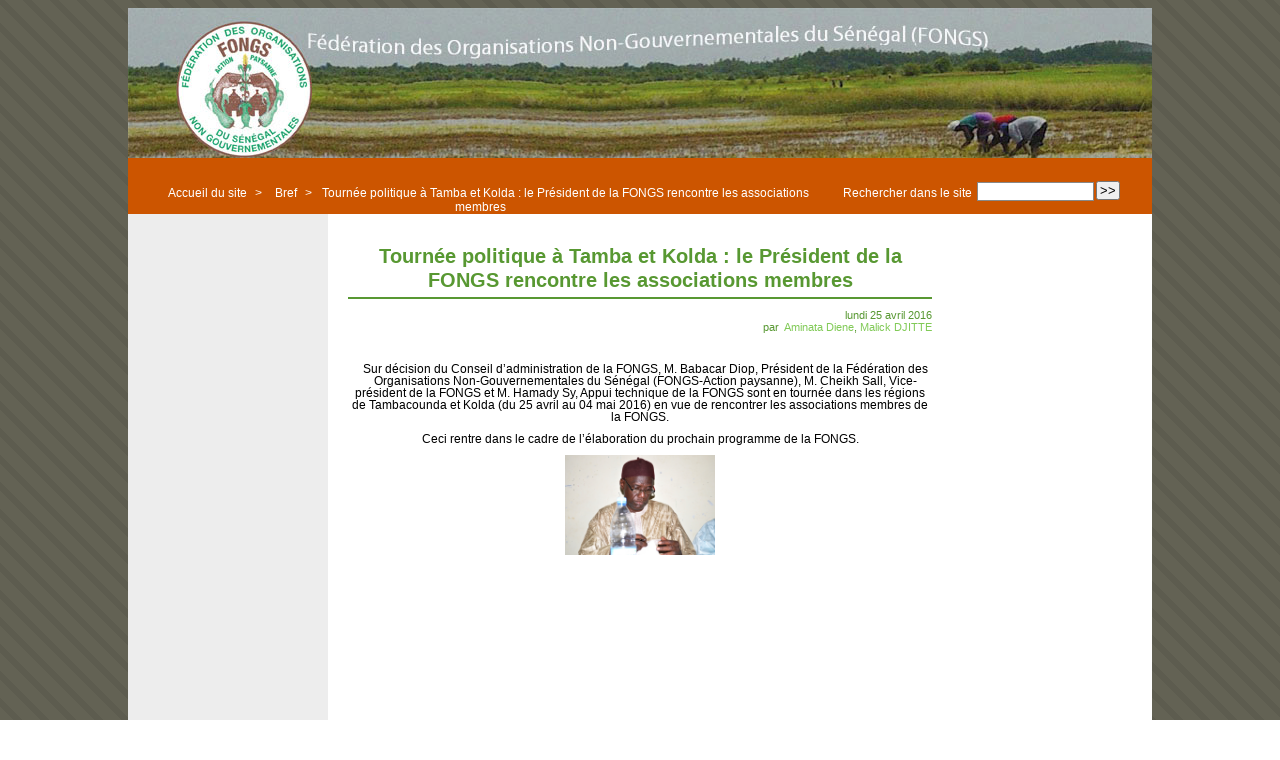

--- FILE ---
content_type: text/html; charset=utf-8
request_url: http://www.fongs.sn/spip.php?article362
body_size: 27198
content:
<!DOCTYPE html PUBLIC "-//W3C//DTD XHTML 1.0 Strict//EN" "http://www.w3.org/TR/xhtml1/DTD/xhtml1-strict.dtd">


<html xmlns="http://www.w3.org/1999/xhtml" xml:lang="fr" lang="fr" dir="ltr">
	<head>
	
	<meta http-equiv="content-type" content="text/html; charset=utf-8" />
	<meta name="revisit-after" content="30 days" />
	<meta name="robots" content="index,follow" />
	<meta name="generator" content="SPIP 3.0.7 [20352] - Sarka-SPIP 3.2.24 [69836]" />
	<meta name="author" content="Collectif Sarka-SPIP" />
	<meta name="copyright" content="Copyright Fédération des Organisations Non-Gouvernementales du Sénégal " />
	<meta name="distribution" content="global" />
	<meta name="description" content="&lt;p&gt;M. Babacar Diop, Président de la Fédération des Organisations Non-Gouvernementales du Sénégal (FONGS-Action paysanne), M. Cheikh Sall, Vice-président de la FONGS et M. Hamady Sy, Appui technique de la FONGS sont en tournée dans les régions de Tambacounda et Kolda (du 25 avril au 04 mai 2016) en vue de rencontrer les associations membres de la FONGS.&lt;/p&gt;" />
	

	
	
	
	
	<link rel="stylesheet" type="text/css" media="all" href="plugins/sarkaspip_32/css/raz.css" />
	
	<link rel="stylesheet" type="text/css" media="all" href="plugins/sarkaspip_32/css/layouts/layout7.css" />
	
	<link rel="stylesheet" type="text/css" media="all" href="prive/spip_style.css" />
	<link rel="stylesheet" type="text/css" media="all" href="" />

	
	<script type="text/javascript">/* <![CDATA[ */
var box_settings = {tt_img:true,sel_g:"#documents_portfolio a[type='image/jpeg'],#documents_portfolio a[type='image/png'],#documents_portfolio a[type='image/gif']",sel_c:".mediabox",trans:"elastic",speed:"200",ssSpeed:"2500",maxW:"90%",maxH:"90%",minW:"400px",minH:"",opa:"0.9",str_ssStart:"Diaporama",str_ssStop:"Arrêter",str_cur:"{current}/{total}",str_prev:"Précédent",str_next:"Suivant",str_close:"Fermer",splash_url:""};
/* ]]> */</script>
<!-- insert_head_css --><link rel="stylesheet" href="plugins-dist/mediabox/colorbox/black-striped/colorbox.css" type="text/css" media="all" /><link rel="stylesheet" href="local/cache-css/cssdyn-css_nivoslider_css-6f952676.css" type="text/css" media="all" />

	
	<link rel="stylesheet" type="text/css" media="all" href="spip.php?page=style.css" />
	
	<link rel="stylesheet" href="plugins/sarkaspip_32/css/impression.css" type="text/css" media="print" />

	
	<link rel="shortcut icon" href="plugins/sarkaspip_32/images/favicon.ico" />
	
	<link rel="alternate" type="application/rss+xml" title="Syndiquer tout le site" href="spip.php?page=backend" />
	

	<title>Tournée politique à Tamba et Kolda : le Président de la FONGS rencontre les associations membres  - Fédération des Organisations Non-Gouvernementales du Sénégal </title>
	
	
	
<script src="prive/javascript/jquery.js" type="text/javascript"></script>

<script src="prive/javascript/jquery.form.js" type="text/javascript"></script>

<script src="prive/javascript/jquery.autosave.js" type="text/javascript"></script>

<script src="prive/javascript/jquery.placeholder-label.js" type="text/javascript"></script>

<script src="prive/javascript/ajaxCallback.js" type="text/javascript"></script>

<script src="prive/javascript/jquery.cookie.js" type="text/javascript"></script>
<!-- insert_head -->
	<script src="plugins-dist/mediabox/javascript/jquery.colorbox.js?1365166307" type="text/javascript"></script>
	<script src="plugins-dist/mediabox/javascript/spip.mediabox.js?1365166308" type="text/javascript"></script><!--[if lt IE 8]>
	<script type='text/javascript'>//<![CDATA[
		var IE7_PNG_SUFFIX = '.png'; 
	//]]></script>
	<script src='plugins-dist/msie_compat/javascript/IE8.js'></script>
<![endif]-->
<script src="http://www.fongs.sn/plugins/sarkaspip_32/scripts/menu_deroulant_vertical.js" type="text/javascript"></script><script src="http://www.fongs.sn/plugins/sarkaspip_32/scripts/jcarousellite_1.0.1.js" type="text/javascript"></script><script src="http://www.fongs.sn/plugins/sarkaspip_32/scripts/jquery.mousewheel.js" type="text/javascript"></script><script src="http://www.fongs.sn/plugins/sarkaspip_32/scripts/jquery.innerfade.js" type="text/javascript"></script><script src="plugins/nivoslider-v2/nivoslider-v2/js/jquery.nivo.slider.pack.js" type="text/javascript"></script>
</head> 
<body dir="ltr">
<div id="container">
	<div id="header">
		
		<div class="bandeau_haut">	
	
	<div class="nav_bandeau">  
    	<!-- Navigation dans les langues -->
		
        <!-- Navigation dans les raccourcis -->
		
        <!-- Navigation dans les raccourcis -->
		
	</div>
	
	 
		
	
	
	<div class="site_nom">
		
	   
	</div>
	<br class="nettoyeur" />
	
</div>


 
	<div class="bandeau_bas">








</div>


 
	<div class="bandeau_chemin">
	 
		<div class="recherche_chemin">
			
			<div class="formulaire_spip formulaire_recherche" id="formulaire_recherche">
<form action="spip.php?page=recherche" method="get"><div>
	<input name="page" value="recherche" type="hidden"
/>
	
	<label for="recherche">Rechercher :</label>
	<input type="text" class="search text" size="10" name="recherche" id="recherche" accesskey="4" autocapitalize="off" autocorrect="off"
	/><input type="submit" class="submit" value="&gt;&gt;" title="Rechercher" />
</div></form>
</div>
			<span>Rechercher dans le site</span>
		</div>
	
		

	<div class="chemin">
		<a href="http://www.fongs.sn">Accueil du site</a>

	
		
		&gt; 
			 
				<a href="spip.php?rubrique96" title="Se rendre sur la page de cette rubrique">Bref</a>			
			
		


		&gt;<a href="spip.php?article362" title="Se rendre sur la page de cet article">Tournée politique à Tamba et Kolda&nbsp;: le Président de la FONGS rencontre les associations membres  </a>
	</div>
</div>	</div>
	
	<div id="wrapper">
		<div id="content">
		
		
		
			
			<div id="article" class="article">
				
				<div class="titre"><h1>Tournée politique à Tamba et Kolda&nbsp;: le Président de la FONGS rencontre les associations membres  </h1></div>
	
	
	<div class="description">
	 
		
	

	

	 
		<div class="cartouche">
		
		
		
		 
			
		
		lundi&nbsp;25 avril 2016 <br />

		
		par &nbsp;<span class="vcard author"><a class="url fn spip_in" href="spip.php?auteur4">Aminata Diene</a></span>, 
<span class="vcard author"><a class="url fn spip_in" href="spip.php?auteur3">Malick DJITTE</a></span> <br />

		
		

		
		
		
		
		
		
	</div>
		<br class="nettoyeur" />

		<div class="logo gauche"><img class='spip_logos' alt="" src="local/cache-vignettes/L150xH144/arton362-ac459.png" width='150' height='144' /></div>
	
		
		<div class="texte"><p>Sur décision  du Conseil d’administration de la FONGS, M.&nbsp;Babacar Diop, Président de la Fédération des Organisations Non-Gouvernementales du Sénégal (FONGS-Action paysanne), M.&nbsp;Cheikh Sall, Vice-président de la FONGS et M.&nbsp;Hamady Sy, Appui technique de la FONGS sont en tournée dans les régions de Tambacounda et Kolda (du 25 avril au 04 mai 2016) en vue de rencontrer les associations membres de la FONGS.</p>

<p>Ceci rentre dans le cadre de l’élaboration du prochain programme de la FONGS.</p>

<p><span class='spip_document_372 spip_documents spip_documents_center'>
		
		 
			<a href="IMG/jpg/photo_president_fongs.jpg" title="JPEG - 188.8&#160;ko">
				<img src="IMG/jpg/photo_president_fongs.jpg" width="150" height="100" alt="JPEG - 188.8&#160;ko" />
			</a>
		
		
		
		
	</span></p></div>
		
		
		
		
		
		
		
		
		

		
		<br class="nettoyeur" />

	

	</div>		
				
					
				
				 
					
				
				 
					
				
							</div>
			
			
			
			
			 
				
				 
    			
    				
			
 			

		</div>
	</div>
	
	<div id="navigation">
		
		<div id="menu_rubriques" class="noisette menu_rub1">
	<ul class="menulist">

		<li class="smenu">
			 <a href="spip.php?rubrique2">Qui sommes-nous ?</a>
			
			
				<ul>
			
				<li>
					 <a href="spip.php?rubrique3">Histoire</a>
					
				
					 
						<ul>

		<li><a class="menu_articles" href="spip.php?article2">Résumé de l’histoire de la Fédération des Organisations Non-Gouvernementales du Sénégal (FONGS – Action paysanne)</a></li>

	 </ul>
					
				
					
				</li>
				 
					
				
			
				<li>
					 <a href="spip.php?rubrique4">Réalisations</a>
					
				
					 
						<ul>

		<li><a class="menu_articles" href="spip.php?article3">Voici un aperçu des réalisations de la FONGS – Action paysanne</a></li>

	 </ul>
					
				
					
				</li>
				 
					
				
			
				<li>
					 <a href="spip.php?rubrique5">Objectifs</a>
					
				
					 
						<ul>

		<li><a class="menu_articles" href="spip.php?article4">Mission et objectifs institutionnels</a></li>

	 </ul>
					
				
					
				</li>
				 
					
				
			
				<li>
					 <a href="spip.php?rubrique6">Notre vision</a>
					
				
					 
						<ul>

		<li><a class="menu_articles" href="spip.php?article5">Une vision politique et économique paysanne</a></li>

	 </ul>
					
				
					
				</li>
				 
					
				
			
				<li>
					 <a href="spip.php?rubrique7">Positionnement statégique</a>
					
				
					 
						<ul>

		<li><a class="menu_articles" href="spip.php?article25">Plan stratégique pour la période 2011-2015</a></li>

		<li><a class="menu_articles" href="spip.php?article6">Un positionnement stratégique qui tient compte de l’évolution du contexte</a></li>

	 </ul>
					
				
					
				</li>
				 
					
				
			
				<li>
					 <a href="spip.php?rubrique8">Organigramme</a>
					
				
					 
						<ul>

		<li><a class="menu_articles" href="spip.php?article7">Organigramme fonctionnel et organisationnel de la FONGS</a></li>

	 </ul>
					
				
					
				</li>
				 
					
				
			
				<li class="smenu">
					 <a href="spip.php?rubrique9">Nos membres</a>
					
				 
					
				<ul>
			
				<li>
					 <a href="spip.php?rubrique53">ACAPES (Association Culturelle d’Auto Promotion Éducative et Sociale)</a>
					
				
					 
						<ul>

		<li><a class="menu_articles" href="spip.php?article56">Présentation générale de l&#8217;ACAPES (Association Culturelle d’Auto Promotion Éducative et Sociale) </a></li>

	 </ul>
					
				
					
				</li>
				 
					
				
			
				<li>
					 <a href="spip.php?rubrique54">ADAK (Association des Agriculteurs de la Région de Kaolack)</a>
					
				
					 
						<ul>

		<li><a class="menu_articles" href="spip.php?article62">Nouvel article N&#176;&nbsp;62</a></li>

	 </ul>
					
				
					
				</li>
				 
					
				
			
				<li>
					 <a href="spip.php?rubrique59">ADID (Association pour le Développement Intégré de Dahra)</a>
					
				
					 
						<ul>

		<li><a class="menu_articles" href="spip.php?article69">Présentation générale de l&#8217;ADID (Association pour le Développement Intégré de Dahra)</a></li>

	 </ul>
					
				
					
				</li>
				 
					
				
			
				<li>
					 <a href="spip.php?rubrique60">ADIGE (Association pour le Développement de Goudiry et ses environs)</a>
					
				
					 
						<ul>

		<li><a class="menu_articles" href="spip.php?article79">Présentation générale de l&#8217;ADIGE (Association pour le Développement de Goudiry et ses environs)</a></li>

	 </ul>
					
				
					
				</li>
				 
					
				
			
				<li>
					 <a href="spip.php?rubrique55">AJAC Kolda (Association des jeunes agriculteurs de Casamance, région de&nbsp;(...)</a>
					
				
					 
						<ul>

		<li><a class="menu_articles" href="spip.php?article65">Présentation générale de l&#8217;AJAC Kolda (Association des jeunes agriculteurs de Casamance, région de Kolda)</a></li>

	 </ul>
					
				
					
				</li>
				 
					
				
			
				<li>
					 <a href="spip.php?rubrique56">AJAC Ziguinchor (Association des jeunes agriculteurs de Casamance, région de&nbsp;(...)</a>
					
				
					 
						<ul>

		<li><a class="menu_articles" href="spip.php?article85">Présentation générale de l&#8217;AJAC Ziguinchor (Association des jeunes agriculteurs de Casamance, région de Ziguinchor)</a></li>

	 </ul>
					
				
					
				</li>
				 
					
				
			
				<li>
					 <a href="spip.php?rubrique58">ANMFR (Association Nationale des Maisons Familiales Rurales)</a>
					
				
					 
						<ul>

		<li><a class="menu_articles" href="spip.php?article83">Présentation générale de l&#8217;ANMFR (Association Nationale des Maisons Familiales Rurales)</a></li>

	 </ul>
					
				
					
				</li>
				 
					
				
			
				<li>
					 <a href="spip.php?rubrique61">ARAF (Association régionale des agriculteurs de Fatick)</a>
					
				
					 
						<ul>

		<li><a class="menu_articles" href="spip.php?article194">L’Association Régionale des Agriculteurs de Fatick (ARAF) s’active à la FECORT 2014 </a></li>

		<li><a class="menu_articles" href="spip.php?article60">Présentation générale de l&#8217;ARAF (Association régionale des agriculteurs de Fatick)</a></li>

	 </ul>
					
				
					
				</li>
				 
					
				
			
				<li>
					 <a href="spip.php?rubrique62">ARAN (Association Régionale des agriculteurs des Niayes)</a>
					
				
					 
						<ul>

		<li><a class="menu_articles" href="spip.php?article84">Présentation générale de l&#8217;ARAN (Association Rurale des agriculteurs de Notto</a></li>

	 </ul>
					
				
					
				</li>
				 
					
				
			
				<li>
					 <a href="spip.php?rubrique63">ARB (Association des ressortissants du Boundou)</a>
					
				
					 
						<ul>

		<li><a class="menu_articles" href="spip.php?article76">Présentation générale de l&#8217;ARB (Association des ressortissants du Boundou)</a></li>

	 </ul>
					
				
					
				</li>
				 
					
				
			
				<li>
					 <a href="spip.php?rubrique64">ASESCAW (Amicale socio-éducative, sportive et culturelle des agriculteurs du&nbsp;(...)</a>
					
				
					 
						<ul>

		<li><a class="menu_articles" href="spip.php?article70">Présentation générale de l&#8217;ASESCAW (Amicale socio-éducative, sportive et culturelle des agriculteurs du Walo)</a></li>

	 </ul>
					
				
					
				</li>
				 
					
				
			
				<li>
					 <a href="spip.php?rubrique65">CADEF (Comité d’action pour le développement de Fogny)</a>
					
				
					 
						<ul>

		<li><a class="menu_articles" href="spip.php?article86">Présentation générale du CADEF (Comité d’action pour le développement de Fogny)</a></li>

	 </ul>
					
				
					
				</li>
				 
					
				
			
				<li>
					 <a href="spip.php?rubrique66">EGAB (Entente des Groupements Associés pour le développement à la&nbsp;(...)</a>
					
				
					 
						<ul>

		<li><a class="menu_articles" href="spip.php?article75">Présentation générale de l&#8217;EGAB (Entente des Groupements Associés pour le développement à la Base)</a></li>

	 </ul>
					
				
					
				</li>
				 
					
				
			
				<li>
					 <a href="spip.php?rubrique67">EGABI (Entente des groupements associés de Birkelane)</a>
					
				
					 
						<ul>

		<li><a class="menu_articles" href="spip.php?article63">Présentation générale de l&#8217;EGABI (Entente des groupements associés de Birkelane) </a></li>

	 </ul>
					
				
					
				</li>
				 
					
				
			
				<li>
					 <a href="spip.php?rubrique68">EGAD (Entente des groupement associés de Diouloulou)</a>
					
				
					 
						<ul>

		<li><a class="menu_articles" href="spip.php?article245">L’Entente de Diouloulou, une association paysanne en pleine activité</a></li>

		<li><a class="menu_articles" href="spip.php?article87">Présentation de l&#8217;EGAD (Entente des groupement associés de Diouloulou) </a></li>

	 </ul>
					
				
					
				</li>
				 
					
				
			
				<li>
					 <a href="spip.php?rubrique69">EGAK-Koumpentoum (Entente des groupements associés de Koumpentoum)</a>
					
				
					 
						<ul>

		<li><a class="menu_articles" href="spip.php?article77">Présentation générale de l&#8217;EGAK-Koumpentoum (Entente des groupements associés de Koumpentoum)</a></li>

	 </ul>
					
				
					
				</li>
				 
					
				
			
				<li>
					 <a href="spip.php?rubrique70">EGAK-Koungheul (Entente des groupements associés de Koungheul)</a>
					
				
					 
						<ul>

		<li><a class="menu_articles" href="spip.php?article64">Présentation de l&#8217;EGAK-Koungheul (Entente des groupements associés de Koungheul)</a></li>

	 </ul>
					
				
					
				</li>
				 
					
				
			
				<li>
					 <a href="spip.php?rubrique71">EGAM (Entente des groupements associés de Maka)</a>
					
				
					 
						<ul>

		<li><a class="menu_articles" href="spip.php?article78">Présentation générale de l&#8217;EGAM (Entente des groupements associés de Maka)</a></li>

	 </ul>
					
				
					
				</li>
				 
					
				
			
				<li>
					 <a href="spip.php?rubrique72">EGAMYF (Entente de Médina Yoro Foulah)</a>
					
				
					 
						<ul>

		<li><a class="menu_articles" href="spip.php?article66">Présentation générale de l&#8217;EGAMYF (Entente des Groupements Associés de Médina Yoro Foulah)</a></li>

	 </ul>
					
				
					
				</li>
				 
					
				
			
				<li>
					 <a href="spip.php?rubrique73">FADECBA (Fédération des associations de développement communautaire de&nbsp;(...)</a>
					
				
					 
						<ul>

		<li><a class="menu_articles" href="spip.php?article67">Présentation générale de la FADECBA (Fédération des associations de développement communautaire de Balantacounda)</a></li>

	 </ul>
					
				
					
				</li>
				 
					
				
			
				<li>
					 <a href="spip.php?rubrique74">FAPAL (Fédération des associations paysannes de la région de Louga)</a>
					
				
					 
						<ul>

		<li><a class="menu_articles" href="spip.php?article68">Présentation générale de la FAPAL (Fédération des associations paysannes de la région de Louga)</a></li>

	 </ul>
					
				
					
				</li>
				 
					
				
			
				<li>
					 <a href="spip.php?rubrique75">FEGPAB (Fédération des Groupements Associés des Paysans de Baol)</a>
					
				
					 
						<ul>

		<li><a class="menu_articles" href="spip.php?article58">Présentation générale de la FEGPAB (Fédération des Groupements Associés des Paysans de Baol)</a></li>

	 </ul>
					
				
					
				</li>
				 
					
				
			
				<li>
					 <a href="spip.php?rubrique76">Jig-Jam (Groupe Multifonctionnel de Promotion Rurale)</a>
					
				
					 
						<ul>

		<li><a class="menu_articles" href="spip.php?article80">Présentation générale de Jig-Jam (Groupe Multifonctionnel de Promotion Rurale)</a></li>

	 </ul>
					
				
					
				</li>
				 
					
				
			
				<li>
					 <a href="spip.php?rubrique113">PRESENTATION DE LA FEDERATION DES GROUPEMENTS PAYSANS « YA’NO MAL KE »DE&nbsp;(...)</a>
					
				
					 
						<ul>

		<li><a class="menu_articles" href="spip.php?article541">PRESENTATION DE LA FEDERATION DES GROUPEMENTS PAYSANS &#171;&nbsp;YA’NO MAL KE&nbsp;&#187;DE NDONDOL</a></li>

	 </ul>
					
				
					
				</li>
				 
					
				
			
				<li>
					 <a href="spip.php?rubrique77">SAPPAT (Solidarité et action pour la promotion de l’arrondissement de&nbsp;(...)</a>
					
				
					 
						<ul>

		<li><a class="menu_articles" href="spip.php?article61">Présentation générale de SAPPAT (Solidarité et action pour la promotion de l’arrondissement de Tattaguine)</a></li>

	 </ul>
					
				
					
				</li>
				 
					
				
			
				<li>
					 <a href="spip.php?rubrique81">UGPM (Union des Groupements Paysans de Meckhé)</a>
					
				
					 
						<ul>

		<li><a class="menu_articles" href="spip.php?article172">Article de la Gazette sur les femmes transformatrices de l’UGPM produisant de l&#8217;huile d&#8217;arachide</a></li>

		<li><a class="menu_articles" href="spip.php?article109">Importante activité de promotion de l’huile d’arachide en cours à l’UGPM</a></li>

		<li><a class="menu_articles" href="spip.php?article110">L’UGPM, une union membre de la FONGS très attachée à son terroir, le Cayor</a></li>

		<li><a class="menu_articles" href="spip.php?article82">Présentation générale de l&#8217;UGPM (Union des Groupements Paysans de Meckhé)</a></li>

		<li><a class="menu_articles" href="spip.php?article173">Reportage photos sur la transformation de l&#8217;huile à Méckhé</a></li>

		<li><a class="menu_articles" href="spip.php?article201">Vidéo des femmes de l’UGPM sur la transformation de l’huile d’arachide de bonne qualité </a></li>

	 </ul>
					
				
					
				</li>
				 
					
				
			
				<li>
					 <a href="spip.php?rubrique82">UGPN (Union des Groupements Paysans des Niayes)</a>
					
				
					 
						<ul>

		<li><a class="menu_articles" href="spip.php?article81">Présentation générale de l&#8217;UGPN (Union des Groupements Paysans des Niayes)</a></li>

	 </ul>
					
				
					
				</li>
				 
					
				
			
				<li>
					 <a href="spip.php?rubrique83">UJAK (Union des jeunes agriculteurs du Koyli Wirnde)</a>
					
				
					 
						<ul>

		<li><a class="menu_articles" href="spip.php?article331">Formation technique des animateurs de  l’UJAK sur la protection des cultures maraichères et l’usage sécurisé des pesticides </a></li>

		<li><a class="menu_articles" href="spip.php?article241">L&#8217;UJAK prône l&#8217;autosuffisance en riz en 2017</a></li>

		<li><a class="menu_articles" href="spip.php?article71">Présentation générale de l&#8217;UJAK (Union des jeunes agriculteurs du Koyli Wirnde)</a></li>

	 </ul>
					
				
					
				</li>
				 
					
				
			
				<li>
					 <a href="spip.php?rubrique78">Union de Bamtaaré</a>
					
				
					 
						<ul>

		<li><a class="menu_articles" href="spip.php?article73">Présentation générale de l&#8217;Union de Bamtaaré </a></li>

	 </ul>
					
				
					
				</li>
				 
					
				
			
				<li>
					 <a href="spip.php?rubrique79">Union de Galoya</a>
					
				
					 
						<ul>

		<li><a class="menu_articles" href="spip.php?article72">Présentation générale de l&#8217;Union de Galoya</a></li>

	 </ul>
					
				
					
				</li>
				 
					
				
			
				<li>
					 <a href="spip.php?rubrique80">Union des groupements de jeunes de la communauté rurale de Orkadiéré pour le&nbsp;(...)</a>
					
				
					 
						<ul>

		<li><a class="menu_articles" href="spip.php?article74">Présentation générale de l&#8217;Union des groupements de jeunes de la communauté rurale de Orkadiéré pour le développement</a></li>

	 </ul>
					
				
					
				</li>
				 
					
				
			
				<li>
					 <a href="spip.php?rubrique84">URAPD (Union régionale des associations paysannes de Diourbel)</a>
					
				
					 
						<ul>

		<li><a class="menu_articles" href="spip.php?article188">L’URAPD veut mettre en place une radio communautaire dans le département de Bambey</a></li>

		<li><a class="menu_articles" href="spip.php?article57">Présentation générale de l&#8217;URAPD (Union régionale des associations paysannes de Diourbel)</a></li>

	 </ul>
					
				
					
				</li>
				 
					 
						
					
				
			
				</ul>
			
				</li>
				 
					
				
			
				<li>
					 <a href="spip.php?rubrique10">Nos partenaires</a>
					
				
					 
						<ul>

		<li><a class="menu_articles" href="spip.php?article13">UN PARTENARIAT AVEC DES ACTEURS DU NORD</a></li>

		<li><a class="menu_articles" href="spip.php?article14">UN PARTENARIAT PAYSAN </a></li>

	 </ul>
					
				
					
				</li>
				 
					
				
			
				<li class="smenu">
					 <a href="spip.php?rubrique11">Programmes et projets en cours</a>
					
				 
					
				<ul>
			
				<li>
					 <a href="spip.php?rubrique111">TAPSA (PROGRAMME Transition vers une Agroécologie Paysanne au  service de la&nbsp;(...)</a>
					
				
					 
						<ul>

		<li><a class="menu_articles" href="spip.php?article521">" PACSAER ", un nouveau projet pour la FONGS</a></li>

		<li><a class="menu_articles" href="spip.php?article694">Projet TAPSA</a></li>

	 </ul>
					
				
					
				</li>
				 
					
				
			
				<li>
					 <a href="spip.php?rubrique101">Projet "Promotion de la souveraineté alimentaire par la valorisation des&nbsp;(...)</a>
					
				
					 
						<ul>

		<li><a class="menu_articles" href="spip.php?article441">Atelier d&#8217;évaluation à mi-parcours du projet &#171;&nbsp;Promotion de la souveraineté alimentaire par la valorisation des ressources locales au Sénégal&nbsp;&#187;</a></li>

	 </ul>
					
				
					
				</li>
				 
					
				
			
				<li>
					 <a href="spip.php?rubrique14">TERRIA</a>
					
				
					 
						
					
				
					
				</li>
				 
					
				
			
				<li>
					 <a href="spip.php?rubrique88">Suivi des exploitations familiales</a>
					
				
					 
						<ul>

		<li><a class="menu_articles" href="spip.php?article184">Atelier d’échanges de pratiques et de formation sur le suivi des exploitations familiales</a></li>

		<li><a class="menu_articles" href="spip.php?article191">Déclaration de Bruxelles au terme du colloque&nbsp;: &#171;&nbsp;La transformation des exploitations familiales&nbsp;: pour une approche paysanne&nbsp;&#187;</a></li>

		<li><a class="menu_articles" href="spip.php?article189">Important colloque auquel la FONGS participe à Bruxelles&nbsp;: &#171;&nbsp;La transformation des exploitations familiales&nbsp;: pour une approche paysanne&nbsp;&#187;</a></li>

	 </ul>
					
				
					
				</li>
				 
					 
						<li><a class="menu_articles" href="spip.php?article94">Plan stratégique 2017-2021&nbsp;: FONGSACTION-PAYSANNE</a></li>
					
				
			
				</ul>
			
				</li>
				 
					 
						
					
				
			
				</ul>
			
		 
		</li>

		<li>
			 <a href="spip.php?rubrique16">Secrétariat Général et Coordinations régionales</a>
			
			
		
			 
				<ul>

		<li><a class="menu_articles" href="spip.php?article12">Coordinations régionales</a></li>

		<li><a class="menu_articles" href="spip.php?article11">Secrétariat général</a></li>

	 </ul>
			
		
		</li>

		<li class="smenu">
			 <a href="spip.php?rubrique17">Formations</a>
			
			
				<ul>
			
				<li>
					 <a href="spip.php?rubrique18">Formations paysannes</a>
					
				
					 
						<ul>

		<li><a class="menu_articles" href="spip.php?article752">"LES LUTTES PAYSANNES SONT DES LUTTES CITOYENNES"&nbsp;: CONTRIBUTION A LA JOURNEE MONDIALE DES LUTTES PAYSANNES</a></li>

		<li><a class="menu_articles" href="spip.php?article726">Accompagner la transition agro écologique avec les organisations paysannes&nbsp;: Retour d’expériences du projet Terrie au Sénégal </a></li>

		<li><a class="menu_articles" href="spip.php?article755">Atelier de partage de la nouvelle loi sur les SFD et propositions de solutions de conformité</a></li>

		<li><a class="menu_articles" href="spip.php?article723">ATELIERS ASSOCIATIFS D’AUTO EVALUATION ET DE CAPITALISATION DE L&#8217;AN 1 DU VCLAO 3</a></li>

		<li><a class="menu_articles" href="spip.php?article746">Ateliers nationaux de formation des participants des 17 pays de l’espace CEDEAO-UEMOA-CILSS en gestion de stocks de proximité</a></li>

		<li><a class="menu_articles" href="spip.php?article747">Campagne d’information et de sensibilisation concernant le Projet &#171;&nbsp;Valorisation des céréales locales en Afrique de l’ouest&nbsp;&#187; troisième phase</a></li>

		<li><a class="menu_articles" href="spip.php?article751">Célébration de la journée internationale de la femme&nbsp;: La FONGS pour l’autonomisation des femmes en milieu rural </a></li>

		<li><a class="menu_articles" href="spip.php?article733">Concours Dessin TAPSA SAHEL</a></li>

		<li><a class="menu_articles" href="spip.php?article758">Conseil d’administration de la FONGS-Action paysanne</a></li>

		<li><a class="menu_articles" href="spip.php?article748">Consultations Citoyenne portant sur la Révision et l’Actualisation de la Loi d’Orientation AgroSylvoPastorale les 2 et 3 décembre 2024 à ZIGUINCHOR&nbsp;: Un processus multi acteur</a></li>

		<li><a class="menu_articles" href="spip.php?article757">Disparution de Momar Talla NIASSE, ancien administrateur de la FONGS</a></li>

		<li><a class="menu_articles" href="spip.php?article17">FONDS ITALIE-CILSS DE LUTTE CONTRE LA DESERTIFICATION </a></li>

		<li><a class="menu_articles" href="spip.php?article122">Formation du personnel et des élus du Réseau FONGS-FINRURAL </a></li>

		<li><a class="menu_articles" href="spip.php?article724">JOURNEE INTERNATIONALE DES DROITS DES FEMMES 2024</a></li>

		<li><a class="menu_articles" href="spip.php?article756">Journée nationale de promotion des céréales locales 2025 à la FONGS</a></li>

		<li><a class="menu_articles" href="spip.php?article730">La Production de connaissance un chantier stratégique de la FONGS.</a></li>

		<li><a class="menu_articles" href="spip.php?article740">La Production de connaissance un chantier stratégique de la FONGS.</a></li>

		<li><a class="menu_articles" href="spip.php?article630">Le ROPPA en conclave à la FONGS</a></li>

		<li><a class="menu_articles" href="spip.php?article738">NOUS RECRUTONS UN(E) CONSULTANT(E) MARKETING ET/OU EN COMMUNICATION</a></li>

		<li><a class="menu_articles" href="spip.php?article760">Octobre&nbsp;: Des femmes rurales mobilisées pour la souveraineté alimentaire et nutritionnelle durable </a></li>

		<li><a class="menu_articles" href="spip.php?article745">Octobre, un mois pour valoriser le monde rural et lutter contre la faim et la pauvreté</a></li>

		<li><a class="menu_articles" href="spip.php?article762">Programme JAFOWA&nbsp;: Une alliance pour accélérer la transition agroécologique en Afrique de l&#8217;Ouest</a></li>

		<li><a class="menu_articles" href="spip.php?article18">PROJET DE GESTION DURABLE DES TERRES (GDT)</a></li>

		<li><a class="menu_articles" href="spip.php?article759">PROJET DE &#171;&nbsp;RENFORCEMENT DE LA STRUCTURATION, DE L’INCLUSION ET DE LA CAPACITÉ DE MOBILISATION ET D’ACTIONS DES COLLÈGES DES JEUNES RURAUX DE LA FONGS&nbsp;&#187;</a></li>

		<li><a class="menu_articles" href="spip.php?article754">Rencontre d’échanges en Agroecologie </a></li>

		<li><a class="menu_articles" href="spip.php?article761">RENFORCEMENT DES CAPACITES DES APPUIS TECHNIQUES ET ELUS DE LA FONGS SUR LE GENRE, LES VIOLENCES BASEES SUR LE GENRE ET L’INCLUSION SOCIALE</a></li>

		<li><a class="menu_articles" href="spip.php?article631">Séminaire international &#171;&nbsp;Investir dans la formation des producteurs et productrices&nbsp;: c’est construire l’avenir&nbsp;&#187;</a></li>

		<li><a class="menu_articles" href="spip.php?article750">UJAK SE LANCE DANS LA DYNAMIQUE DES MARCHES TERRITORIAUX</a></li>

		<li><a class="menu_articles" href="spip.php?article749">Vœux de la FONGS-Action paysanne pour l’année 2025</a></li>

		<li><a class="menu_articles" href="spip.php?article763">Vœux de la FONGS-Action paysanne pour l’année 2026</a></li>

		<li><a class="menu_articles" href="spip.php?article753">25ème édition de la Foire internationale de l’agriculture et des ressources animales (FIARA)</a></li>

	 </ul>
					
				
					
				</li>
				 
					
				
			
				<li>
					 <a href="spip.php?rubrique44">Matériel didactique</a>
					
				
					 
						<ul>

		<li><a class="menu_articles" href="spip.php?article732">CEREMONIE DE REMISE MATERIELS&nbsp;: PROJET ‘’ VALORISATION DES CEREALES LOCALES EN AFRIQUE DE L’OUEST’’ (VCL AO3) </a></li>

		<li><a class="menu_articles" href="spip.php?article19">La FONGS mettra ici à la disposition de ses membres divers outils et du matériel didactique</a></li>

		<li><a class="menu_articles" href="spip.php?article55">Techniques de conservation du niébé / TÉERÉ JÀNGALEKATU XARALA BU &#171;&nbsp;NDEÑCIINUM ÑEBBE MU AMUL POSEN CI ÑETTI SAAKU YU ÑU SOLANTE&nbsp;&#187;</a></li>

	 </ul>
					
				
					
				</li>
				 
					 
						
					
				
			
				</ul>
			
		 
		</li>

		<li class="smenu">
			 <a href="spip.php?rubrique21">Documentation</a>
			
			
				<ul>
			
				<li>
					 <a href="spip.php?rubrique22">Articles de presse</a>
					
				
					 
						<ul>

		<li><a class="menu_articles" href="spip.php?article157">Article de La Gazette &#171;&nbsp;Exploitations familiales au Sénégal&nbsp;: La grande mamelle nourricière&nbsp;&#187;</a></li>

		<li><a class="menu_articles" href="spip.php?article598">Atelier de Réflexion  sur le dialogue multi-acteurs pour la Transition Agroécologique dans le departement de Podor</a></li>

		<li><a class="menu_articles" href="spip.php?article473">Atelier d’échange et de sensibilisation  sur&nbsp;: Migrations, Changements Climatiques et Emploi en milieu rural</a></li>

		<li><a class="menu_articles" href="spip.php?article587">ATELIER REGIONAL DES OPB DE KOLDA</a></li>

		<li><a class="menu_articles" href="spip.php?article169">Comment Bill Gates aide KFC à pénétrer le marché africain</a></li>

		<li><a class="menu_articles" href="spip.php?article35">Commentaires de Loïc Barbedette, sociologue, sur le numéro 50 de Grain de sel consacré aux leaders paysans</a></li>

		<li><a class="menu_articles" href="spip.php?article51">Contribution à la réforme du droit foncier sénégalais </a></li>

		<li><a class="menu_articles" href="spip.php?article553">Covid-19/Assouplissement des mesures&nbsp;: Reprise prochaine des activités à la FONGS</a></li>

		<li><a class="menu_articles" href="spip.php?article120">Deux sessions de formation d’animateurs endogènes offertes par la FONGS dans le cadre du programme PAPEF</a></li>

		<li><a class="menu_articles" href="spip.php?article113">Entretien de Babacar Sene, journaliste d’Agropasteur, avec le nouveau Ministre de l&#8217;Agriculture et de l&#8217;Equipement Rural du Sénégal, M.&nbsp;Papa Abdoulaye Seck</a></li>

		<li><a class="menu_articles" href="spip.php?article599">Formation sur Méthode d ’Initiation au Métier d ’Entrepreneur (MIME) avec SENS /BENIN</a></li>

		<li><a class="menu_articles" href="spip.php?article42">Gouvernance foncière au Sénégal&nbsp;: La Banque Mondiale pour une gestion concertée et consensuelle. </a></li>

		<li><a class="menu_articles" href="spip.php?article119">Inauguration de la Société des Conserveries en Afrique</a></li>

		<li><a class="menu_articles" href="spip.php?article478">Interview de M Nadjirou SALL</a></li>

		<li><a class="menu_articles" href="spip.php?article200">Interview de Nadjirou Sall, SG de la FONGS sur la revue des Chambres d’Agriculture de France</a></li>

		<li><a class="menu_articles" href="spip.php?article215">JIG-JAM sécurise le foncier, au grand bonheur de ses membres</a></li>

		<li><a class="menu_articles" href="spip.php?article240">Journée départementale pour la promotion du riz de la Vallée  </a></li>

		<li><a class="menu_articles" href="spip.php?article410">La presse sénégalaise marque sa présence à l’Université Paysanne du ROPPA (UPR) </a></li>

		<li><a class="menu_articles" href="spip.php?article158">Le CNCR et la FONGS sont gâtés par le mensuel AGRI infos</a></li>

		<li><a class="menu_articles" href="spip.php?article323">Le forum régional sur la filière mil/sorgho se prépare</a></li>

		<li><a class="menu_articles" href="spip.php?article589">Le PADAER II contribue au bilan stratégique 2021 de la FONGS</a></li>

		<li><a class="menu_articles" href="spip.php?article28">Le retour de la volaille importée va couler l’aviculture locale (professionnel)</a></li>

		<li><a class="menu_articles" href="spip.php?article590">Le ROPPA en conclave à la FONGS</a></li>

		<li><a class="menu_articles" href="spip.php?article204">Les exploitations familiales assurent 80% de la production (expert)</a></li>

		<li><a class="menu_articles" href="spip.php?article107">L’essentiel de la production en céréales est importé (expert) – Article de l’APS</a></li>

		<li><a class="menu_articles" href="spip.php?article615">NOTE SUR CLAAP DE BAMBEY</a></li>

		<li><a class="menu_articles" href="spip.php?article479">Nouvelle parution de Dynamiques paysannes</a></li>

		<li><a class="menu_articles" href="spip.php?article254">Nouvelle parution d’Agri-Info</a></li>

		<li><a class="menu_articles" href="spip.php?article472">PRODUCTION DE LAIT AU SENEGAL</a></li>

		<li><a class="menu_articles" href="spip.php?article306">Publireportage de La Gazette sur les activités de Jij-Jam, une association membre de la FONGS-Action paysanne</a></li>

		<li><a class="menu_articles" href="spip.php?article232">Rencontre de la délégation de la Coopération Belge avec les partenaires pour le programme FADOC Sénégal  </a></li>

		<li><a class="menu_articles" href="spip.php?article596">RENCONTRE DE PARTAGE DES RESULTATS DU PROJET" PROMOTION DE LA SOUVERAINETE ALIMENTAIRE PAR LA VALORISATION DES CEREALES LOCALES AU SENEGAL" PHASE 2</a></li>

		<li><a class="menu_articles" href="spip.php?article597">Rencontre d’échanges et d’information sur les mécanismes novateurs de financement des Organisations de producteurs&nbsp;: le GAFSP et les Fonds ABC</a></li>

		<li><a class="menu_articles" href="spip.php?article480">Texte de Mamadou Cissokho sur la migration</a></li>

		<li><a class="menu_articles" href="spip.php?article124">Une première formation d’animateurs endogènes a eu lieu à Podor dans le cadre du programme PAPEF </a></li>

		<li><a class="menu_articles" href="spip.php?article583">Visite d’une délégation de la Fondation Broederlijk Delen à la FONGS</a></li>

		<li><a class="menu_articles" href="spip.php?article582">Visite d’une délégation de l’ambassade de France à l’URAPD</a></li>

		<li><a class="menu_articles" href="spip.php?article578">Vœux de la FONGS-Action paysanne pour l’année 2021</a></li>

		<li><a class="menu_articles" href="spip.php?article96">&#171;&nbsp;Accaparement des terres, il faut qu&#8217;on arrête et que cela cesse&nbsp;&#187;</a></li>

		<li><a class="menu_articles" href="spip.php?article95">&#171;&nbsp;Agriculture familiale, Enjeux et perspectives&nbsp;&#187;, selon Nadjirou Sall, Secrétaire-général de la FONGS</a></li>

		<li><a class="menu_articles" href="spip.php?article112">&#171;&nbsp;Se limiter aux grands barrages pour stocker l’eau n’est plus un choix judicieux&nbsp;&#187;</a></li>

		<li><a class="menu_articles" href="spip.php?article584">8 MARS&nbsp;: JOURNEE INTERNATIONALE DES DROITS DES FEMMES 2021</a></li>

		<li><a class="menu_articles" href="spip.php?article594">21ieme édition de la Foire internationale de l’agriculture et des ressources animales (FIARA)</a></li>

	 </ul>
					
				
					
				</li>
				 
					
				
			
				<li>
					 <a href="spip.php?rubrique92">Articles FONGS</a>
					
				
					 
						<ul>

		<li><a class="menu_articles" href="spip.php?article476"> Conseil d’Administration de la Fongs - Action Paysanne</a></li>

		<li><a class="menu_articles" href="spip.php?article571"> CONTRIBUTION DE LA FONGS SUR LA JOURNEE  INTERNATIONALE POUR L&#8217;ELIMINATION DE LA VIOLENCE A L&#8217;EGARD DES FEMMES</a></li>

		<li><a class="menu_articles" href="spip.php?article309"> Déclaration de Bamako sur la nécessité de mise en place d’un processus national et régional de régulation des importations de riz en Afrique de l’Ouest</a></li>

		<li><a class="menu_articles" href="spip.php?article469"> NOTE DE CADRAGE DU COPI RESTREINT DE CE  20/11/2017</a></li>

		<li><a class="menu_articles" href="spip.php?article504">Activités du projet TERRIA</a></li>

		<li><a class="menu_articles" href="spip.php?article314">ADC soutient UJAK et les AVD pour lutter contre le gaspillage lors des cérémonies familiales </a></li>

		<li><a class="menu_articles" href="spip.php?article551">ALERTE AUX CRIQUETS PELERINS</a></li>

		<li><a class="menu_articles" href="spip.php?article567">ARLS/ELABORATION DU PLAN STRATEGIQUE 2021-2025</a></li>

		<li><a class="menu_articles" href="spip.php?article374">Assemblée générale de la mutuelle d’épargne et de crédit (MEC ARAF de Gossas)</a></li>

		<li><a class="menu_articles" href="spip.php?article452">Atelier de cadrage programme SIA/ Sénégal - DGD 2017-2021</a></li>

		<li><a class="menu_articles" href="spip.php?article315">Atelier de capitalisation des initiatives de valorisation des produits locaux et des pratiques agro écologiques</a></li>

		<li><a class="menu_articles" href="spip.php?article237">ATELIER DE CAPITALISATION DU PROGRAMME D&#8217;APPUI AUX PROJETS ECONOMIQUES DES FEMMES DE LA VALLÉE DU FLEUVE SÉNÉGAL ET DU BASSIN ARACHIDIER – PAPEF/CE 18-11-2014</a></li>

		<li><a class="menu_articles" href="spip.php?article468">ATELIER DE CONSTRUCTION D’UN MODELE ADAPTE DE SUIVI DES OP</a></li>

		<li><a class="menu_articles" href="spip.php?article384">Atelier de formation des administrateurs du CNCR sur la gouvernance foncière au Sénégal </a></li>

		<li><a class="menu_articles" href="spip.php?article255">Atelier de formation des Coordonnateurs et des responsables en communication  de la FONGS.</a></li>

		<li><a class="menu_articles" href="spip.php?article500">Atelier de mutualisation&nbsp;: préparation du  CNCR pour l’organisation  de la Journée Nationale de l’Agriculture (échange d’expérience avec la Confédération Paysanne du Faso&nbsp;: CPF)</a></li>

		<li><a class="menu_articles" href="spip.php?article414">Atelier de partage des premiers résultats du projet &#171;&nbsp;Promotion de la souveraineté alimentaire par la valorisation des ressources locales au Sénégal&nbsp;&#187;</a></li>

		<li><a class="menu_articles" href="spip.php?article317">Atelier de partage et d&#8217;échange sur les pratiques de gestion de l’espace et des ressources naturelles (adaptation, environnement)</a></li>

		<li><a class="menu_articles" href="spip.php?article517">ATELIER DE PLANIFICATION DES ACTIVITES DU COLLEGE DES FEMMES DE LA FONGS  </a></li>

		<li><a class="menu_articles" href="spip.php?article507">Atelier de Planification Projet d’Appui à la Création et à la Stabilisation des Emplois Ruraux dans les filières de l’Agroalimentaire dans les Régions de Fatick, Kaolack et Kaffrine (PACSAER)</a></li>

		<li><a class="menu_articles" href="spip.php?article305">Atelier de traitement de données pour l’élaboration du rapport du CNCR sur la situation des exploitations familiales au Sénégal</a></li>

		<li><a class="menu_articles" href="spip.php?article322">Atelier de validation de la stratégie de plaidoyer et de préparation du forum régional </a></li>

		<li><a class="menu_articles" href="spip.php?article475">Atelier d’échange sur les résultats de la Campagne agricole 2017/2018</a></li>

		<li><a class="menu_articles" href="spip.php?article340">Atelier d’évaluation interne de la première année du projet &#171;&nbsp;Souveraineté alimentaire par la valorisation des ressources locales&nbsp;&#187;</a></li>

		<li><a class="menu_articles" href="spip.php?article491">Atelier National de partage des résultats des ateliers associatifs de capitalisation du projet PSAVRL</a></li>

		<li><a class="menu_articles" href="spip.php?article573">ATELIER REGIONAL DE MISE EN PLACE DES ORGANES DE GOUVERNANCE</a></li>

		<li><a class="menu_articles" href="spip.php?article316">Atelier régional de partage et d&#8217;exploitation des produits de capitalisation/réunion du comité d’orientation et de suivi (cos) du PAFAO </a></li>

		<li><a class="menu_articles" href="spip.php?article520">Atelier thématique sur la jeunesse pour alimenter le processus d’élaboration des directives volontaires de l’Agriculture familiale</a></li>

		<li><a class="menu_articles" href="spip.php?article533">ATELIER/FORMATION GENRE - LEADERSHIP DES FEMMES ET LEURS RÔLES DANS LE DÉVELOPPEMENT DES ORGANISATIONS PAYSANNES DU COLLEGE DES JEUNES DU CNCR</a></li>

		<li><a class="menu_articles" href="spip.php?article490">ATELIERS ASSOCIATIFS DE CAPITALISATION (PSAVRL)</a></li>

		<li><a class="menu_articles" href="spip.php?article557">ATELIERS ASSOCIATIFS D’AUTO EVALUATION DU PSAVCL&nbsp;: ANNEE 1</a></li>

		<li><a class="menu_articles" href="spip.php?article550">AVIS DE DECES</a></li>

		<li><a class="menu_articles" href="spip.php?article493">CA DU 25 AU 26 JUIN 2018</a></li>

		<li><a class="menu_articles" href="spip.php?article544">Campagne d’information et de sensibilisation concernant le Projet &#171;&nbsp;Promotion de la souveraineté alimentaire par la valorisation des céréales locales au Sénégal&nbsp;&#187;  phase II</a></li>

		<li><a class="menu_articles" href="spip.php?article539">Campagne d’information et de sensibilisation concernant le Projet &#171;&nbsp;Promotion de la souveraineté alimentaire par la valorisation des céréales locales au Sénégal&nbsp;&#187; deuxième phase</a></li>

		<li><a class="menu_articles" href="spip.php?article391">Capitalisation des produits de l’atelier régional de formation-action sur la capitalisation des initiatives des OP et des acteurs en aval des filières</a></li>

		<li><a class="menu_articles" href="spip.php?article392">Célébration de la journée internationale de la femme rurale&nbsp;: la FONGS mise sur la facilitation de l’accès au crédit  </a></li>

		<li><a class="menu_articles" href="spip.php?article385">Célébration de la journée internationale du fonio</a></li>

		<li><a class="menu_articles" href="spip.php?article566">CEREMONIE DE REMISE MATERIELS DAN LE PROJET PSAVRL-PHASE II</a></li>

		<li><a class="menu_articles" href="spip.php?article401">Comité de pilotage élargi&nbsp;: finalisation du rapport 2016, validation du plan stratégique 2017/2021 et préparation des communications du CA au menu de la rencontre </a></li>

		<li><a class="menu_articles" href="spip.php?article249">Commercialisation de l’arachide à Koungheul et à Kaffrine</a></li>

		<li><a class="menu_articles" href="spip.php?article508">Commercialisation de l’arachide à Koungheul et à Kaffrine</a></li>

		<li><a class="menu_articles" href="spip.php?article402">Conseil d’Administration de la Fongs - Action Paysanne</a></li>

		<li><a class="menu_articles" href="spip.php?article501">Conseil d’Administration de la Fongs - Action Paysanne</a></li>

		<li><a class="menu_articles" href="spip.php?article537">Conseil d’administration de la FONGS-Action paysanne</a></li>

		<li><a class="menu_articles" href="spip.php?article569">Conseil d’administration de la FONGS-Action paysanne</a></li>

		<li><a class="menu_articles" href="spip.php?article548">Contribution de la FONGS (Action-Paysanne) à la journée internationale des luttes paysannes 2020 </a></li>

		<li><a class="menu_articles" href="spip.php?article515">Contribution de la FONGS(Action-Paysanne) à la journée internationale des luttes paysannes 2019 </a></li>

		<li><a class="menu_articles" href="spip.php?article536">COPI Elargi et Conseil d’administration de la FONGS</a></li>

		<li><a class="menu_articles" href="spip.php?article568">COPI Elargi et Conseil d’administration de la FONGS</a></li>

		<li><a class="menu_articles" href="spip.php?article238">COPI Elargi et Conseil d’administration de la FONGS à Kaffrine</a></li>

		<li><a class="menu_articles" href="spip.php?article535">COPI restreint de la FONGS sur la mise à niveau des projets en cours (10 et 11 décembre 2019)</a></li>

		<li><a class="menu_articles" href="spip.php?article485">COPI Restreint Projet Valorisation des Céréales locales au Sénégal</a></li>

		<li><a class="menu_articles" href="spip.php?article495">COPI Restreint Projet Valorisation des Céréales locales au Sénégal (Chronogramme phase 2)</a></li>

		<li><a class="menu_articles" href="spip.php?article549">COVID19, Point de presse à Podor de Monsieur Nadjirou Sall, président de la FONGS</a></li>

		<li><a class="menu_articles" href="spip.php?article572">DECLARATION DU CONSEIL D’ADMINISTRATION DE LA FONGS SUR L’EMIGRATION CLANDESTINE</a></li>

		<li><a class="menu_articles" href="spip.php?article570">DIAGNOSTIC DES OPB DE TAMBACOUNDA</a></li>

		<li><a class="menu_articles" href="spip.php?article561">DYNAMIQUES PAYSANNES n&#176;&nbsp;46</a></li>

		<li><a class="menu_articles" href="spip.php?article418">Entretien avec Papa Assane Diop  de la FONGS-Action paysanne</a></li>

		<li><a class="menu_articles" href="spip.php?article523">FORMATION DES ANIMATEURS SUR L’ACCOMPAGNEMENT DES BENEFICIAIRES ET SUR LES OUTILS DE TRAVAIL</a></li>

		<li><a class="menu_articles" href="spip.php?article528">FORMATION DES FEMMES TRANSFORMATRICES ET NOUVEAUX BOULANGERS</a></li>

		<li><a class="menu_articles" href="spip.php?article417">HOMMAGE A EL HADJI HAMADY SEGA SY </a></li>

		<li><a class="menu_articles" href="spip.php?article428">Hommage à Feu Alassane Wade</a></li>

		<li><a class="menu_articles" href="spip.php?article511">Honneur a Mme&nbsp;Fatou BOCOUM</a></li>

		<li><a class="menu_articles" href="spip.php?article499">INTERVIEW DE MME AICHA DIAGNE FAYE APPUI TECHNIQUE AU SERVICE SUIVU EVALUATION ET PREVISION</a></li>

		<li><a class="menu_articles" href="spip.php?article458">Jour 3 de l’atelier préparatoire bilan de l’Observatoire de Exploitations familiales (O/EF) 2017 </a></li>

		<li><a class="menu_articles" href="spip.php?article308">Journée dédiée aux Savoirs des Gens de la Terre (LSGT)&nbsp;: reconnaissance et valorisation  des  savoirs  paysans</a></li>

		<li><a class="menu_articles" href="spip.php?article543">JOURNEE INTERNATIONALE DES FEMMES </a></li>

		<li><a class="menu_articles" href="spip.php?article552">Journée Mondiale du Lait</a></li>

		<li><a class="menu_articles" href="spip.php?article424">L&#8217;interview de M.&nbsp;Nadjirou Sall au Salon international de l&#8217;agriculture (Sia 2017)</a></li>

		<li><a class="menu_articles" href="spip.php?article505">La CONAPAC DU CONGO rend visite aux exploitations familiales agricoles sénégalaises</a></li>

		<li><a class="menu_articles" href="spip.php?article253">La Fédération des organisations non-gouvernementales</a></li>

		<li><a class="menu_articles" href="spip.php?article300">La FONGS (Action-paysanne) a reçu le 3ème Secrétaire Général de Sos Faim</a></li>

		<li><a class="menu_articles" href="spip.php?article547">La Fongs / Action¬-Paysanne dans une démarche préventive contre le COVID19</a></li>

		<li><a class="menu_articles" href="spip.php?article516">La FONGS au cœur de la 20iéme Edition de la FIARA</a></li>

		<li><a class="menu_articles" href="spip.php?article484">LA FONGS DE TOUT CŒUR AVEC LES FEMMES </a></li>

		<li><a class="menu_articles" href="spip.php?article512">LA FONGS DE TOUT CŒUR AVEC LES FEMMES</a></li>

		<li><a class="menu_articles" href="spip.php?article258">La FONGS expose 20 tonnes de riz de la Vallée à la FIARA 2015 </a></li>

		<li><a class="menu_articles" href="spip.php?article257">La FONGS s&#8217;active à 100&nbsp;% à la préparation de la FIARA 2015</a></li>

		<li><a class="menu_articles" href="spip.php?article307">LA FONGS S’ENGAGE DANS UNE DEMARCHE QUALITE (ISO 9001/2008)</a></li>

		<li><a class="menu_articles" href="spip.php?article514">La FONGS-Action paysanne valorise les produits locaux à la FIARA 2019 </a></li>

		<li><a class="menu_articles" href="spip.php?article233">Le CNCR et ses fédérations membres se mobilisent le 22 Octobre sur l’importance de l’agriculture familiale au Sénégal.</a></li>

		<li><a class="menu_articles" href="spip.php?article494">Le consommer local en Afrique de l&#8217;Ouest par SOL et la FONGS</a></li>

		<li><a class="menu_articles" href="spip.php?article518">Le ROPPA en conclave à la FONGS</a></li>

		<li><a class="menu_articles" href="spip.php?article457">Les données disponibles sur la campagne agricole 2017/2018 au menu de la 2ème journée</a></li>

		<li><a class="menu_articles" href="spip.php?article379">LES FEMMES AU CRÉNEAU NOUS SOMMES LA SOLUTION</a></li>

		<li><a class="menu_articles" href="spip.php?article360">L’atelier d’informations pour l’élaboration du rapport 2016 sur la situation des Exploitations familiales (EF) en Afrique de l’Ouest au menu de la presse sénégalaise</a></li>

		<li><a class="menu_articles" href="spip.php?article486">Mis en niveau de la 2ieme phase du projet "Promotion de la souveraineté alimentaire par la valorisation des ressources locales au Sénégal" </a></li>

		<li><a class="menu_articles" href="spip.php?article510">MISSION DE SOCIALISATION DU PROJET PSAVRL</a></li>

		<li><a class="menu_articles" href="spip.php?article503">NOUVEAU BUREAU DE LA FEDERATION DES ORGANISATIONS NON GOUVERNEMENTALES DU SENEGAL </a></li>

		<li><a class="menu_articles" href="spip.php?article383">Nouvelle parution d’Agri-Infos</a></li>

		<li><a class="menu_articles" href="spip.php?article498">Octobre, un mois pour valoriser le monde rural et lutter contre la faim et la pauvreté    </a></li>

		<li><a class="menu_articles" href="spip.php?article531">Octobre, un mois pour valoriser le monde rural et lutter contre la faim et la pauvreté    </a></li>

		<li><a class="menu_articles" href="spip.php?article565">Octobre, un mois pour valoriser le monde rural et lutter contre la faim et la pauvreté</a></li>

		<li><a class="menu_articles" href="spip.php?article234">Portrait de Nadjirou Sall dans le magazine La Gazette et le mensuel d’informations agricoles Agri Infos</a></li>

		<li><a class="menu_articles" href="spip.php?article496">Préparation de la mise en place prochaine du collège des femmes de la FONGS</a></li>

		<li><a class="menu_articles" href="spip.php?article471">PROCESSUS DE MISE EN ŒUVRE DU PLAN STRATEGIQUE 2017-2021 DE LA FONGS</a></li>

		<li><a class="menu_articles" href="spip.php?article268">Projet de renforcement de la résilience au Sahel à travers la mobilité du  bétail</a></li>

		<li><a class="menu_articles" href="spip.php?article522">PROJET TERRIA&nbsp;: Atelier d’harmonisation entre les parties prenantes sur les activités de sensibilisation pour l’amélioration des pratiques alimentaires et nutritionnelles</a></li>

		<li><a class="menu_articles" href="spip.php?article534">Projet Valorisation des Céréales Locales au Sénégal</a></li>

		<li><a class="menu_articles" href="spip.php?article492">Promotion des céréales locales&nbsp;: La chaîne de valeurs des céréales sèches prend forme</a></li>

		<li><a class="menu_articles" href="spip.php?article502">Rapport Moral du Président</a></li>

		<li><a class="menu_articles" href="spip.php?article540">REMISE DE BATTEUSES A MIL ET MAÎS</a></li>

		<li><a class="menu_articles" href="spip.php?article489">RENCONTRE AVEC LE CISV </a></li>

		<li><a class="menu_articles" href="spip.php?article601">Restitution de la mission de M.&nbsp;Jacques De-Bucy dans les différentes minoteries mises en place par le projet SOL.</a></li>

		<li><a class="menu_articles" href="spip.php?article509">Réunion de coordination du projet TERRIA</a></li>

		<li><a class="menu_articles" href="spip.php?article563">Réunion de partenariat entre FONGS/IPAR</a></li>

		<li><a class="menu_articles" href="spip.php?article560">SUIVI CAMPAGNE AGRICOLE 2020/2021</a></li>

		<li><a class="menu_articles" href="spip.php?article524">SUIVI PARTENARIAT FONGS/SOS FAIM</a></li>

		<li><a class="menu_articles" href="spip.php?article556">TERMES DE REFERENCES DE LA FORMATION DES ANIMATEURS/SUPERVISEURS SUR LE BILAN SIMPLIFIE ET OUTIL COMPLEMENTAIRE (SITUATION DE REFERENCE DES EF)</a></li>

		<li><a class="menu_articles" href="spip.php?article526">TOURNEE DE SOCIALISATION ET DE SENSIBILISATION DU COLLEGE DES FEMMES DE LA FONGS</a></li>

		<li><a class="menu_articles" href="spip.php?article564">TOURNEE DE SOCIALISATION ET DE SENSIBILISATION DU COLLEGE DES FEMMES DE LA FONGS A TAMBACOUNDA</a></li>

		<li><a class="menu_articles" href="spip.php?article554">Une contribution de la FONGS pour la journée mondiale de lutte contre la désertification et la sécheresse</a></li>

		<li><a class="menu_articles" href="spip.php?article259">Vidéo de Nadjirou Sall à l’atelier de restitution des études</a></li>

		<li><a class="menu_articles" href="spip.php?article519">VISITE D&#8217;UNE DELEGATION FRANCAISE </a></li>

		<li><a class="menu_articles" href="spip.php?article542">Visite de la délégation de la Fondation de France à la FEGPAB</a></li>

		<li><a class="menu_articles" href="spip.php?article474">Vœux de la FONGS-Action paysanne pour l’année 2018</a></li>

		<li><a class="menu_articles" href="spip.php?article506">Vœux de la FONGS-Action paysanne pour l’année 2019</a></li>

		<li><a class="menu_articles" href="spip.php?article488">1ère EDITION DU FESTIVAL ALIMENTERRE SENEGAL </a></li>

		<li><a class="menu_articles" href="spip.php?article351">4ème congrès ordinaire du Conseil National de Concertation et de Coopération des Ruraux (CNCR)</a></li>

		<li><a class="menu_articles" href="spip.php?article344">17ème EDITION DE LA FIARA</a></li>

		<li><a class="menu_articles" href="spip.php?article513">20ieme édition de la Foire internationale de l’agriculture et des ressources animales (FIARA)</a></li>

	 </ul>
					
				
					
				</li>
				 
					
				
			
				<li>
					 <a href="spip.php?rubrique35">Bulletins</a>
					
				
					 
						<ul>

		<li><a class="menu_articles" href="spip.php?article739">Célébration de la journée mondiale de l&#8217;environnement</a></li>

		<li><a class="menu_articles" href="spip.php?article387">Nouvelle parution du mensuel d&#8217;information AGRI-INFOS</a></li>

		<li><a class="menu_articles" href="spip.php?article377">Nouvelle parution du mensuel d&#8217;informations agricoles et rurales "Agri-Infos"</a></li>

		<li><a class="menu_articles" href="spip.php?article628">Octobre, un mois pour valoriser le monde rural et lutter contre la faim et la pauvreté</a></li>

		<li><a class="menu_articles" href="spip.php?article729">Visite d’une délégation de la Fondation Broederlijk Delen à la FONGS</a></li>

	 </ul>
					
				
					
				</li>
				 
					
				
			
				<li>
					 <a href="spip.php?rubrique36">Communiqués</a>
					
				
					 
						<ul>

		<li><a class="menu_articles" href="spip.php?article213"> Classement de Doing Business et le benchmarking The Business of Agriculture sur le site de SOS Faim </a></li>

		<li><a class="menu_articles" href="spip.php?article412"> Renforcement de capacité sur le suivi-évaluation des projets de développement</a></li>

		<li><a class="menu_articles" href="spip.php?article580">" Renforcement de la capacité de résilience des exploitations familiales face aux chocs climatiques et sanitaires liés à la pandémie Covid19  ", un nouveau projet pour la FONGS</a></li>

		<li><a class="menu_articles" href="spip.php?article621">ACCOMPAGNEMENT DES OPB A LA FORMALISATION DES OPB DE KOLDA</a></li>

		<li><a class="menu_articles" href="spip.php?article160">Adoption d’un instrument juridique pour l’égalité femme-homme et pour le développement durable dans l’espace CEDEAO</a></li>

		<li><a class="menu_articles" href="spip.php?article206">Agriculture familiale et accès à l’information&nbsp;: un projet de recherche-action au Sénégal</a></li>

		<li><a class="menu_articles" href="spip.php?article159">Allocution du président du CNCR à l&#8217;ouverture de l&#8217;atelier sur l&#8217;Acte III de la décentralisation </a></li>

		<li><a class="menu_articles" href="spip.php?article117">Améliorer durablement les capacités des exploitations familiales à nourrir le Sénégal et à contribuer à la création de richesses</a></li>

		<li><a class="menu_articles" href="spip.php?article435">Assemblée générale ordinaire de l&#8217;Union Régionale des Associations Paysannes de la Région de Diourbel (URAPD)</a></li>

		<li><a class="menu_articles" href="spip.php?article447">Atelier bilan des activités et perspectives du collège des femmes du CNCR</a></li>

		<li><a class="menu_articles" href="spip.php?article451">Atelier de concertation locale du GDSP dans le processus de formulation du PNIASAN</a></li>

		<li><a class="menu_articles" href="spip.php?article390">Atelier de construction du synopsis des émissions radio du projet &#171;&nbsp;AgriFam&nbsp;&#187;</a></li>

		<li><a class="menu_articles" href="spip.php?article349">Atelier de Focus Group sur le Développement du Capital Humain dans le Secteur Agricole pour la Sécurité Alimentaire</a></li>

		<li><a class="menu_articles" href="spip.php?article186">Atelier de lancement des projets appuyés par l’UE sur la gouvernance foncière au Sénégal </a></li>

		<li><a class="menu_articles" href="spip.php?article436">Atelier de partage des premiers résultats du projet &#171;&nbsp;Promotion de la souveraineté alimentaire par la valorisation des ressources locales au Sénégal&nbsp;&#187; avec le mouvement paysan, les ministères, les institutions et la société civile</a></li>

		<li><a class="menu_articles" href="spip.php?article393">Atelier de renforcement de capacités des fédérations membres du CNCR dans le cadre du suivi des Exploitation familiales (EF)</a></li>

		<li><a class="menu_articles" href="spip.php?article397">Atelier de traitement des données du projet &#171;&nbsp;Agriculture familiale et accès à l’information  (AFAI)&nbsp;&#187;</a></li>

		<li><a class="menu_articles" href="spip.php?article460">Atelier de validation d&#8217;une stratégie et mise sur pied d&#8217;une cellule de communication pour le CNCR</a></li>

		<li><a class="menu_articles" href="spip.php?article165">Atelier du CNCR pour préparer la célébration, en 2014, de l’Année Internationale de l’Agriculture Familiale (AIAF-Sénégal)</a></li>

		<li><a class="menu_articles" href="spip.php?article462">Atelier d’exploitation des apports des plateformes nationale et de préparation de l’atelier régional du bilan stratégique du ROPPA</a></li>

		<li><a class="menu_articles" href="spip.php?article152">Atelier d’information et de mobilisation des leaders du mouvement paysan sénégalais sur l’Acte III de la décentralisation</a></li>

		<li><a class="menu_articles" href="spip.php?article353">Atelier d’informations sur le processus d’élaboration du rapport 2016 sur la situation des Exploitations familiales (EF) en Afrique de l’Ouest</a></li>

		<li><a class="menu_articles" href="spip.php?article727">ATELIER NATIONAL DE PARTAGE DES RÉSULTATS DE L’AUTO- ÉVALUATION DE L’AN 1 DU PROJET ’’VALORISATION DES CEREALES LOCALES EN AFRIQUE DE L’OUEST (VCLAO 3) III.</a></li>

		<li><a class="menu_articles" href="spip.php?article416">Atelier national de partage des résultats du projet &#171;&nbsp;Agriculture familiale et accès à l’information  (AFAI)&nbsp;&#187;</a></li>

		<li><a class="menu_articles" href="spip.php?article456">Atelier national d’identification des stratégies de renforcement des dispositifs paysans de collecte d’information et de préparation du rapport régional 2017 de l’Observatoire des exploitations familiales (O/EF)</a></li>

		<li><a class="menu_articles" href="spip.php?article219">Atelier régional de formation de formateurs en rédaction d’articles en ligne</a></li>

		<li><a class="menu_articles" href="spip.php?article388">Atelier régional de formation-action sur la capitalisation des initiatives des OP et des acteurs en aval des filières</a></li>

		<li><a class="menu_articles" href="spip.php?article389">Atelier régional de formation-action sur la capitalisation des initiatives des OP et des acteurs en aval des filières</a></li>

		<li><a class="menu_articles" href="spip.php?article461">Atelier régional de préparation méthodologique des ateliers de partage et de mutualisation des pratiques et dispositifs d’observations paysannes de 4 plateformes nationales membres du ROPPA</a></li>

		<li><a class="menu_articles" href="spip.php?article339">Atelier stratégique sur le financement rural&nbsp;: la FONGS au cœur du financement des exploitations familiales sénégalaises</a></li>

		<li><a class="menu_articles" href="spip.php?article338">Atelier stratégique sur le Financement Rural&nbsp;: la FONGS pour la construction d’un système de financement rural inclusif, accessible et durable</a></li>

		<li><a class="menu_articles" href="spip.php?article361">Atelier sur le choix des sites de réalisation des tests multi-locaux pour le projet &#171;&nbsp;Tests multi-locaux et validation d’un package technologique pour la maitrise des outils de production des exploitations familiales&nbsp;&#187;</a></li>

		<li><a class="menu_articles" href="spip.php?article422">Atelier sur les tests multi locaux </a></li>

		<li><a class="menu_articles" href="spip.php?article455">Ateliers du ROPPA sur le bilan et la valorisation du rapport de l’Observatoire des Exploitations Familiales (OEF) 2016 et  le bilan stratégique</a></li>

		<li><a class="menu_articles" href="spip.php?article467">Ateliers d’auto-analyse des sous-zones pour l’élaboration d’un Plan stratégique et d’un Document d’orientation stratégique quinquennal (2018-2022) de l’UGPN</a></li>

		<li><a class="menu_articles" href="spip.php?article337">Ateliers &#171;&nbsp;Bilan de la campagne de production de semences de base r1, r2, r3 du groupe ASPRODEB 2015-2016&nbsp;&#187;</a></li>

		<li><a class="menu_articles" href="spip.php?article260">AUTOSUFFISANCE EN RIZ&nbsp;: L’Union des jeunes agriculteurs de KoyliWirndé (UJAK) s’engage</a></li>

		<li><a class="menu_articles" href="spip.php?article168">Autre étape franchie dans le processus de suivi des exploitations familiales (EF) au Sénégal </a></li>

		<li><a class="menu_articles" href="spip.php?article40">Bilan mi-parcours du Plan stratégique 2011-2015 de la FONGS</a></li>

		<li><a class="menu_articles" href="spip.php?article395">Campagne d’information et de sensibilisation concernant le Projet &#171;&nbsp;Promotion de la souveraineté alimentaire par la valorisation des céréales locales au Sénégal&nbsp;&#187;</a></li>

		<li><a class="menu_articles" href="spip.php?article453">Capitalisation de l&#8217;expérience du projet PAPEF (Programme d’Appui aux Projets Économiques des Femmes de la Vallée du Fleuve Sénégal et du Bassin arachidier) par le CFSI </a></li>

		<li><a class="menu_articles" href="spip.php?article425">Célébration de la journée internationale de la femme&nbsp;: La FONGS pour l’autonomisation des femmes en milieu rural </a></li>

		<li><a class="menu_articles" href="spip.php?article205">Célébration de la journée mondiale de la biodiversité</a></li>

		<li><a class="menu_articles" href="spip.php?article427">Célébration de la journée mondiale de l’eau</a></li>

		<li><a class="menu_articles" href="spip.php?article280">Célébration de la Journée mondiale de l’environnement</a></li>

		<li><a class="menu_articles" href="spip.php?article359">Célébration de la journée mondiale des luttes paysannes 2016&nbsp;: 20 années de résistances&nbsp;!</a></li>

		<li><a class="menu_articles" href="spip.php?article431">Célébration de la journée mondiale des luttes paysannes 2017</a></li>

		<li><a class="menu_articles" href="spip.php?article325">Clôture du forum régional de Kaffrine</a></li>

		<li><a class="menu_articles" href="spip.php?article27">Collaboration entre les volontaires du CECI en poste au CNCR et à la FONGS</a></li>

		<li><a class="menu_articles" href="spip.php?article400">Comité de pilotage suivi d’un Conseil d’administration (FONGS-Action paysanne)</a></li>

		<li><a class="menu_articles" href="spip.php?article111">Comment lutter contre les mouches des fruits infestant les mangues&nbsp;?</a></li>

		<li><a class="menu_articles" href="spip.php?article225">Commercialisation des arachides et entretien de Jean Marc Cormier au menu d’Agri Infos</a></li>

		<li><a class="menu_articles" href="spip.php?article118">Conclusion du bilan stratégique de la FONGS, diagnostic communicationnel et plan de communication </a></li>

		<li><a class="menu_articles" href="spip.php?article328">Conseil d’administration de la FONGS-Action paysanne</a></li>

		<li><a class="menu_articles" href="spip.php?article354">Construction de l’observatoire des exploitations familiales&nbsp;: élaboration d&#8217;un guide pour la production des apports des plates-formes nationales</a></li>

		<li><a class="menu_articles" href="spip.php?article265">Contribution de la FONGS (Action-paysanne) à la Journée mondiale de la Terre</a></li>

		<li><a class="menu_articles" href="spip.php?article262">Contribution de la FONGS (Action-paysanne) à la Journée mondiale des luttes paysannes</a></li>

		<li><a class="menu_articles" href="spip.php?article591">COPI restreint de la FONGS sur la mise à niveau des projets en cours </a></li>

		<li><a class="menu_articles" href="spip.php?article464">COPI restreint de la FONGS sur la mise à niveau des projets en cours et la programmation du dernier trimestre</a></li>

		<li><a class="menu_articles" href="spip.php?article151">Dans le cadre du programme PAPEF, une deuxième formation d’animateurs endogènes est en cours, cette fois à Kaffrine</a></li>

		<li><a class="menu_articles" href="spip.php?article581">DECE DE M MODOU NDONG ANCIEN ADMINISTRATEUR DE LA FONGS</a></li>

		<li><a class="menu_articles" href="spip.php?article470">DECE DE M MOR DIAW PRESIDENT DE L&#8217;ARAN</a></li>

		<li><a class="menu_articles" href="spip.php?article600">Déclaration de la DYTAEL de Podor à leur atelier de réflexion sur le dialogue multi-acteurs pour une transition agro écologique </a></li>

		<li><a class="menu_articles" href="spip.php?article178">Déclaration de la Plateforme des organisations de la société civile de l&#8217;Afrique de l&#8217;Ouest (POSCAO) sur les APE</a></li>

		<li><a class="menu_articles" href="spip.php?article153">Déclaration des leaders du mouvement paysan sénégalais sur l’Acte III de la décentralisation</a></li>

		<li><a class="menu_articles" href="spip.php?article408">Démarrage de la 4ème session de l’Université paysanne du ROPPA </a></li>

		<li><a class="menu_articles" href="spip.php?article167">Dernier rapport annuel du programme FADOC 2011-2013</a></li>

		<li><a class="menu_articles" href="spip.php?article606">Des jeunes dynamiques pour assurer la relève générationnelle dans le mouvement paysan</a></li>

		<li><a class="menu_articles" href="spip.php?article222">Des organisations agricoles parlent du rôle primordial que joue l’agriculture familiale à la rencontre de Sos Faim</a></li>

		<li><a class="menu_articles" href="spip.php?article373">Deuxième édition des Journées de promotion du riz de la Vallée du Fleuve (JPRV)	</a></li>

		<li><a class="menu_articles" href="spip.php?article586">DIAGNOSTIC DES OPB DE KOLDA</a></li>

		<li><a class="menu_articles" href="spip.php?article121">Diffusion du documentaire de la FONGS &#171;&nbsp;Les exploitations familiales sont-elles capables de nourrir le Sénégal&nbsp;?&nbsp;&#187;</a></li>

		<li><a class="menu_articles" href="spip.php?article224">Document d&#8217;exploitation du colloque international de Bruxelles</a></li>

		<li><a class="menu_articles" href="spip.php?article419">Dossier de Sos Faim sur l’agriculture familiale</a></li>

		<li><a class="menu_articles" href="spip.php?article342">Dossier du Bimestriel &#171;&nbsp;Défis Sud&nbsp;&#187; sur le lait&nbsp;: ‘‘le modèle de Richard Toll ne permet pas le développement des EF locales’’, selon Kalidou Bâ, Secrétaire général de l’EGAB  </a></li>

		<li><a class="menu_articles" href="spip.php?article103">Éducation Financière des Clients des Systèmes Financiers Décentralisés</a></li>

		<li><a class="menu_articles" href="spip.php?article394">Étude de marché pour la commercialisation du riz sur la base de cahier de charges</a></li>

		<li><a class="menu_articles" href="spip.php?article350">FIARA 2016&nbsp;: exposition du riz étuvé par les femmes de l’Entente de Diouloulou</a></li>

		<li><a class="menu_articles" href="spip.php?article613">FONGS et ASESCAW pour une redynamisation des foyers des jeunes  </a></li>

		<li><a class="menu_articles" href="spip.php?article155">FONGS et CNCR occupent une grande place dans le numéro 67 d&#8217;Agri Infos </a></li>

		<li><a class="menu_articles" href="spip.php?article463">FONGS-Action paysanne / Sos Faim&nbsp;: un partenariat solide </a></li>

		<li><a class="menu_articles" href="spip.php?article376">FORA régionaux du CNCR sur la réforme foncière</a></li>

		<li><a class="menu_articles" href="spip.php?article321">Formation des Boulangers et des Femmes transformatrices dans le cadre de la mise en œuvre du  projet &#171;&nbsp;Promotion de la souveraineté alimentaire par la valorisation des ressources locales au Sénégal&nbsp;&#187;</a></li>

		<li><a class="menu_articles" href="spip.php?article363">Formation sur la collecte de données supplémentaires sur l’enquête finale du projet &#171;&nbsp;Agriculture familiale et accès à l’information&nbsp;&#187;</a></li>

		<li><a class="menu_articles" href="spip.php?article115">Formation sur le Système d’information et de gestion offerte aux techniciens des mutuelles d’épargne et de crédit du Réseau FONGS FINRURAL</a></li>

		<li><a class="menu_articles" href="spip.php?article293">Forum national des femmes de la zone du Centre Nord du Bassin Arachidier</a></li>

		<li><a class="menu_articles" href="spip.php?article327">Forum régional à kaffrine&nbsp;: le projet &#171;&nbsp;Promotion de la souveraineté alimentaire par la valorisation des ressources locales&nbsp;&#187; illustre ses premiers effets</a></li>

		<li><a class="menu_articles" href="spip.php?article324">Forum régional de la Plateforme d’innovation de Kaffrine&nbsp;: l’amélioration des performances de la filière mil/sorgho au menu des débats </a></li>

		<li><a class="menu_articles" href="spip.php?article481">Forum sur la Souveraineté alimentaire dans nos communautés </a></li>

		<li><a class="menu_articles" href="spip.php?article372">Forum sur la transparence dans la gestion du secteur des pêches au Sénégal&nbsp;: quelle Stratégie pour le développement durable de la pêche </a></li>

		<li><a class="menu_articles" href="spip.php?article450">Forum sur &#171;&nbsp;l’audit foncier des Niayes&nbsp;&#187; </a></li>

		<li><a class="menu_articles" href="spip.php?article595">HOMMAGE à FEU FALILOU DIAGNE</a></li>

		<li><a class="menu_articles" href="spip.php?article381">Hommage à Feu Ndiawar Diop</a></li>

		<li><a class="menu_articles" href="spip.php?article271">Hommage à Feu Ndiogou FALL</a></li>

		<li><a class="menu_articles" href="spip.php?article31">Hommage au CNCR à l&#8217;occasion de son vingtième anniversaire</a></li>

		<li><a class="menu_articles" href="spip.php?article101">Impressions du Trésorier sur le CA d’août 2013 de la FONGS</a></li>

		<li><a class="menu_articles" href="spip.php?article123">Inter-Réseaux s’entretient avec Mamadou Cissokho, Président d’honneur du CNCR et du ROPPA</a></li>

		<li><a class="menu_articles" href="spip.php?article442">Intervention de M.&nbsp;Ndiakhate Fall du CNCR et de la FONGS au groupe de travail de l&#8217;ONU pour la reconnaissance des droits des paysans</a></li>

		<li><a class="menu_articles" href="spip.php?article399">Interview de Yaye Mbayang Touré Sow de la FONGS-Action paysanne dans le mensuel d’informations Le CROCO</a></li>

		<li><a class="menu_articles" href="spip.php?article448">Interview du Dr Cheikh Oumar Bâ sur la tfm&nbsp;: la question foncière au menu</a></li>

		<li><a class="menu_articles" href="spip.php?article345">Journée de conditionnement&nbsp;: les associations membres de la FONGS- Action paysanne en pleine préparation pour la FIARA</a></li>

		<li><a class="menu_articles" href="spip.php?article163">JOURNEE INTERNATIONALE DES VOLONTAIRES</a></li>

		<li><a class="menu_articles" href="spip.php?article125">Journées nationales de partage des résultats du Bilan stratégique, à Thiès, les 29 et 30 octobre 2013&nbsp;: Ouverture à d’autres participants </a></li>

		<li><a class="menu_articles" href="spip.php?article202">La CTOP du Togo rend visite aux exploitations familiales agricoles sénégalaises </a></li>

		<li><a class="menu_articles" href="spip.php?article179">La FAO Sénégal favorise l’agriculture familiale </a></li>

		<li><a class="menu_articles" href="spip.php?article407">La FONGS accueille la quatrième (4ème) session de l’Université Paysanne (UP) du ROPPA</a></li>

		<li><a class="menu_articles" href="spip.php?article30">La FONGS accueille une mission de OXFAM NOVIB</a></li>

		<li><a class="menu_articles" href="spip.php?article604">La FONGS Action-paysanne va installer son Collège des jeunes</a></li>

		<li><a class="menu_articles" href="spip.php?article207">La FONGS participe à un programme de sécurité alimentaire, de santé et d’économie solidaire financé par le FADOC</a></li>

		<li><a class="menu_articles" href="spip.php?article34">La FONGS reboise aussi</a></li>

		<li><a class="menu_articles" href="spip.php?article162">La FONGS reçoit une mission du bureau de la Coopération suisse au Niger</a></li>

		<li><a class="menu_articles" href="spip.php?article208">La FONGS s’active aux journées scientifiques, culturelles et sportives de l’université de Thiès</a></li>

		<li><a class="menu_articles" href="spip.php?article348">La FONGS-Action paysanne valorise les produits locaux à la FIARA 2018</a></li>

		<li><a class="menu_articles" href="spip.php?article88">La parole au Secrétaire-général de la FONGS, M.&nbsp;Nadjirou Sall, dans l’hebdomadaire Nouvel Horizon</a></li>

		<li><a class="menu_articles" href="spip.php?article593">LANCEMENT DE LA VITRINE DES PRODUITS AGRO SYLVO PASTORAUX ET HALIEUTIQUES DU SENEGAL</a></li>

		<li><a class="menu_articles" href="spip.php?article459">Lancement du Programme de Promotion des Systèmes Alimentaires Locaux (ProSAL)</a></li>

		<li><a class="menu_articles" href="spip.php?article10">Lancement d’une initiative de la FONGS en reboisement</a></li>

		<li><a class="menu_articles" href="spip.php?article217">Le 73ème numéro d’Agri Infos s’impose sur les kiosques</a></li>

		<li><a class="menu_articles" href="spip.php?article212">Le CA de la FONGS est en réunion les 9 et 10 juin 2014 </a></li>

		<li><a class="menu_articles" href="spip.php?article209">Le CNCR tient un Point de presse sur la campagne agricole 2014</a></li>

		<li><a class="menu_articles" href="spip.php?article585">Le collège des femmes de la FONGS se rencontre à NDONDOL</a></li>

		<li><a class="menu_articles" href="spip.php?article228">LE MOUVEMENT PAYSAN SENEGALAIS EN DEUIL</a></li>

		<li><a class="menu_articles" href="spip.php?article610">Le processus d’élaboration du Plan stratégique 2022-2026 et la collaboration avec le PADAER 2 au menu du COPI Elargi</a></li>

		<li><a class="menu_articles" href="spip.php?article415">Le projet &#171;&nbsp;Promotion de la souveraineté alimentaire par la valorisation des ressources locales au Sénégal&nbsp;&#187; tire un bilan positif </a></li>

		<li><a class="menu_articles" href="spip.php?article358">Le ROPPA affine l’université paysanne</a></li>

		<li><a class="menu_articles" href="spip.php?article364">Le ROPPA publie son bulletin d’information trimestriel&nbsp;: &#171;&nbsp;ROPPA Info&nbsp;&#187;</a></li>

		<li><a class="menu_articles" href="spip.php?article128">Les 29 et 30 octobre 2013&nbsp;: Suivez les Journées de partage de la FONGS &#171;&nbsp;en direct&nbsp;&#187;</a></li>

		<li><a class="menu_articles" href="spip.php?article90">Les Alouwas de l’Éducation honorent Mamadou Cissokho</a></li>

		<li><a class="menu_articles" href="spip.php?article181">Les déchets plastiques tels que les sachets sont nocifs et peuvent même être mortels</a></li>

		<li><a class="menu_articles" href="spip.php?article183">Les exploitations familiales (EF) membres du CNCR et de la FONGS sont très présentes à la FIARA 2014</a></li>

		<li><a class="menu_articles" href="spip.php?article256">Les femmes de la FONGS s’imposent</a></li>

		<li><a class="menu_articles" href="spip.php?article343">Les femmes du ROPPA plaident pour l’accès des femmes au foncier</a></li>

		<li><a class="menu_articles" href="spip.php?article185">Les membres de la FONGS s&#8217;activent à la FIARA 2014</a></li>

		<li><a class="menu_articles" href="spip.php?article52">Liens vidéos – Tournée nationale CNCR de mai 2013</a></li>

		<li><a class="menu_articles" href="spip.php?article296">L’ADID mène plusieurs activités dans le cadre du projet &#171;&nbsp;Programme de Renforcement de la Résilience au Sahel à travers la mobilité du bétail&nbsp;&#187; </a></li>

		<li><a class="menu_articles" href="spip.php?article409">L’appropriation de l’UPR, le PNIASAN et le PRIASAN au menu de la deuxième et troisième journée de l’Université Paysanne du ROPPA </a></li>

		<li><a class="menu_articles" href="spip.php?article214">L’avenir du mouvement paysan dépendra de la qualité de ses futurs leaders</a></li>

		<li><a class="menu_articles" href="spip.php?article608">L’emploi et l’employabilité des jeunes, une question qui tient à cœur les jeunes paysans.</a></li>

		<li><a class="menu_articles" href="spip.php?article226">L’Union Européenne, le CFSI et la FONGS, un partenariat qui dure</a></li>

		<li><a class="menu_articles" href="spip.php?article404">L’URAPD s’engage dans la multiplication et la production de semences certifiées avec 52  hectares de semences d’arachide attestés </a></li>

		<li><a class="menu_articles" href="spip.php?article437">M.&nbsp;Berthelot fait une publication sur les "Estimations sur la production, l&#8217;importation et la consommation de blé et pain au Sénégal de 2000 à 2016"</a></li>

		<li><a class="menu_articles" href="spip.php?article396">M.&nbsp;Nadjirou Sall (Secrétaire Général du ROPPA) dit non à la mise en oeuvre des "APE" en Afrique de l&#8217;Ouest</a></li>

		<li><a class="menu_articles" href="spip.php?article445">Mise en place d’un Cadre local d’appui et d’accompagnement de proximité (CLAAP) et préparation de la campagne agricole 2017</a></li>

		<li><a class="menu_articles" href="spip.php?article244">Mise en œuvre du Projet d’Appui à la Production et à la Diffusion Durable de Semences Certifiées en Afrique de l’Ouest (PAPROSEM)</a></li>

		<li><a class="menu_articles" href="spip.php?article430">Mme&nbsp;Aicha Sow de DINFEL lauréate du concours culinaire du collège des femmes du CNCR </a></li>

		<li><a class="menu_articles" href="spip.php?article612">Moustapha Faye porté à la tête du Collège des jeunes de la FONGS </a></li>

		<li><a class="menu_articles" href="spip.php?article227">Nadjirou Sall se prononce sur la transformation de l&#8217;agriculture familiale dans le Bimestriel Défis Sud de Sos Faim</a></li>

		<li><a class="menu_articles" href="spip.php?article352">Nadjirou Sall, nouveau Président du Conseil National de Concertation et de Coopération des Ruraux (CNCR)</a></li>

		<li><a class="menu_articles" href="spip.php?article276">Nomination de Mme&nbsp;Fatou Binetou Diop de l&#8217;UGPM</a></li>

		<li><a class="menu_articles" href="spip.php?article106">Nouvelle page au site de la FONGS&nbsp;: ACAPES</a></li>

		<li><a class="menu_articles" href="spip.php?article291">Nouvelle parution de Dynamiques paysannes</a></li>

		<li><a class="menu_articles" href="spip.php?article413">Nouvelle parution du bulletin de synthèse trimestriel souveraineté alimentaire</a></li>

		<li><a class="menu_articles" href="spip.php?article335">Nouvelle parution d’Agri-Infos (Hors-série)</a></li>

		<li><a class="menu_articles" href="spip.php?article251">Panification de céréales locales en milieu rural</a></li>

		<li><a class="menu_articles" href="spip.php?article223">Point de presse de la FONGS lors des journées de partage du 29 octobre 2013</a></li>

		<li><a class="menu_articles" href="spip.php?article105">Pourquoi acheter l’huile d’arachide&nbsp;? – DEWLIIN NU GERTE GU SELL</a></li>

		<li><a class="menu_articles" href="spip.php?article263">Projet "Agriculture familiale et accès à l’information (AFAI)" </a></li>

		<li><a class="menu_articles" href="spip.php?article378">Projet Agriculture familiale et accès à l’information (AFAI)</a></li>

		<li><a class="menu_articles" href="spip.php?article592">RAPPEL A DIEU DE MONSIEUR FALILOU DIAGNE PRESIDENT DE L’UGPM</a></li>

		<li><a class="menu_articles" href="spip.php?article466">Rencontre FONGS-Action paysanne / CTB&nbsp;: vers de solides synergies </a></li>

		<li><a class="menu_articles" href="spip.php?article405">Rencontre régionale de mise en place du cadre régional de concertation des OP dans la filière céréale (mil, riz, maïs, sorgho et fonio)</a></li>

		<li><a class="menu_articles" href="spip.php?article444">Rencontre sur la cartographie et le renforcement des partenaires locaux solidaires entre producteurs, consommateurs et les circuits courts dans sept (7) pays de l’Afrique de l’Ouest&nbsp;: le Sénégal</a></li>

		<li><a class="menu_articles" href="spip.php?article100">Réunion du CA de la FONGS et hommage à deux retraités de l’organisation</a></li>

		<li><a class="menu_articles" href="spip.php?article164">Réunion du Comité de pilotage du FADOC</a></li>

		<li><a class="menu_articles" href="spip.php?article210">Réunion du Comité de pilotage élargi les 7 et 8 juin</a></li>

		<li><a class="menu_articles" href="spip.php?article264">Revue de presse sur la journée mondiale des Luttes paysannes</a></li>

		<li><a class="menu_articles" href="spip.php?article432">Rôle d’une animatrice de la FONGS au sein d’une exploitation familiale</a></li>

		<li><a class="menu_articles" href="spip.php?article127">Sprint final en préparation des journées nationales de partage des résultats du Bilan stratégique de la FONGS, à Thiès, les 29 et 30 octobre 2013</a></li>

		<li><a class="menu_articles" href="spip.php?article411">Synthèse de la 4ème et 5ème journée de l’Université Paysanne du ROPPA (UPR)   </a></li>

		<li><a class="menu_articles" href="spip.php?article313">Synthèse général de l&#8217;atelier d’échange et de propositions d’actions prioritaires en élevage</a></li>

		<li><a class="menu_articles" href="spip.php?article116">Test d’incorporation de céréales locales dans la panification réalisé par la FONGS à Thiès</a></li>

		<li><a class="menu_articles" href="spip.php?article48">Tournée nationale de mai 2013 du CNCR</a></li>

		<li><a class="menu_articles" href="spip.php?article292">Trente ans d’existence de l’Union des Groupements Paysans de Méckhé </a></li>

		<li><a class="menu_articles" href="spip.php?article221">Un atelier d’échange et de partage d’expériences sur le conseil agricole dans le cadre du projet  GWI</a></li>

		<li><a class="menu_articles" href="spip.php?article603">Un des membres fondateurs de la FONGS Action-paysanne est parti&nbsp;!</a></li>

		<li><a class="menu_articles" href="spip.php?article196">Un projet pour améliorer la couverture médiatique des questions concernant l’agriculture familiale au Sénégal</a></li>

		<li><a class="menu_articles" href="spip.php?article149">Une deuxième formation d’animateurs endogènes aura lieu, cette fois à Kaffrine, dans le cadre du programme PAPEF </a></li>

		<li><a class="menu_articles" href="spip.php?article433">Valorisation des céréales locales&nbsp;: le projet PSAVRL au menu d’IED Afrique</a></li>

		<li><a class="menu_articles" href="spip.php?article29">Vidéo Hommage au CNCR en wolof</a></li>

		<li><a class="menu_articles" href="spip.php?article312">Visite de la délégation de l’Union des Producteurs Agricoles (UPA) de Québec à la FONGS-Action paysanne</a></li>

		<li><a class="menu_articles" href="spip.php?article336">Visite de la délégation de Sos Faim au Sénégal</a></li>

		<li><a class="menu_articles" href="spip.php?article341">Visite de la délégation de Sos Faim au Sénégal&nbsp;: M.&nbsp;Herminaire s’intéresse à l’exploitation familiale sénégalaise et au changement climatique</a></li>

		<li><a class="menu_articles" href="spip.php?article429">Visite du ministre de l’Agriculture et de l’Equipement rural du Sénégal au village de la FONGS-Action paysanne </a></li>

		<li><a class="menu_articles" href="spip.php?article99">Voeux de la FONGS à l&#8217;intention des partenaires, membres et autres collaborateurs</a></li>

		<li><a class="menu_articles" href="spip.php?article242">Voeux de la FONGS à l’intention des partenaires, membres et autres collaborateurs</a></li>

		<li><a class="menu_articles" href="spip.php?article406">Vœux de la FONGS-Action paysanne pour l&#8217;année 2017</a></li>

		<li><a class="menu_articles" href="spip.php?article182">&#171;&nbsp;La transformation des exploitations familiales&nbsp;: pour une approche paysanne&nbsp;&#187;</a></li>

		<li><a class="menu_articles" href="spip.php?article89">&#171;&nbsp;L’agriculture familiale peut nourrir le monde&nbsp;: que peut faire le Luxembourg (et l’UE) pour y contribuer&nbsp;?</a></li>

		<li><a class="menu_articles" href="spip.php?article439">2ème Journée de partage des premiers résultats du projet PSAVRL&nbsp;: la mise en échelle s’impose</a></li>

		<li><a class="menu_articles" href="spip.php?article170">15ème EDITION DE LA FIARA</a></li>

		<li><a class="menu_articles" href="spip.php?article426">18ème édition de la Foire internationale de l’agriculture et des ressources animales (FIARA)</a></li>

	 </ul>
					
				
					
				</li>
				 
					
				
			
				<li>
					 <a href="spip.php?rubrique47">Plan stratégique 2022-2026</a>
					
				
					 
						<ul>

		<li><a class="menu_articles" href="spip.php?article588">BILAN STRATEGIQUE 2021 ET PROSPECTIVE 2022-2026</a></li>

		<li><a class="menu_articles" href="spip.php?article166">LES EXPLOITATIONS FAMILIALES SENEGALAISES INVESTISSENT ET SE MODERNISENT</a></li>

		<li><a class="menu_articles" href="spip.php?article177">Missions d’appui à la restitution des résultats du bilan stratégique aux associations membres FAPAL, à Louga, et EGABI, à Kaffrine</a></li>

		<li><a class="menu_articles" href="spip.php?article26">Plan stratégique de la FONGS 2011-2015</a></li>

		<li><a class="menu_articles" href="spip.php?article764">PLAN STRATEGIQUE DE LA FONGS ACTION-PAYSANNE 2022-2026</a></li>

	 </ul>
					
				
					
				</li>
				 
					
				
			
				<li>
					 <a href="spip.php?rubrique89">Financement Rural</a>
					
				
					 
						<ul>

		<li><a class="menu_articles" href="spip.php?article380">Assemblée générale des Mutuelles d’épargne et de crédit (MEC) SAPPAT et Malicounda</a></li>

		<li><a class="menu_articles" href="spip.php?article366">Assemblée générale ordinaire de la mutuelle de Koyli Wirndé</a></li>

		<li><a class="menu_articles" href="spip.php?article626">Atelier de partage du processus de capitalisation du FAIR test </a></li>

		<li><a class="menu_articles" href="spip.php?article319">Formation des élus des mutuelles de la maison familiale rurale de Malicounda et de ARAF Gossas</a></li>

		<li><a class="menu_articles" href="spip.php?article218">Le Fonds d’Appui aux Initiatives Rurales (FAIR), une panacée pour ses membres </a></li>

		<li><a class="menu_articles" href="spip.php?article284">Seconde édition de la Semaine africaine de la micro finance</a></li>

		<li><a class="menu_articles" href="spip.php?article246">Zoom microfinance</a></li>

	 </ul>
					
				
					
				</li>
				 
					
				
			
				<li class="smenu">
					 <a href="spip.php?rubrique37">Rapports et grands dossiers</a>
					
				 
					
				<ul>
			
				<li>
					 <a href="spip.php?rubrique50">Forum CNCR-FONGS EF 2010</a>
					
				
					 
						<ul>

		<li><a class="menu_articles" href="spip.php?article44">Comment les EF peuvent-elles nourrir le Sénégal&nbsp;? (Chemise à rabat)</a></li>

		<li><a class="menu_articles" href="spip.php?article38">Comment les exploitations familiales peuvent nourrir le Sénégal&nbsp;?</a></li>

		<li><a class="menu_articles" href="spip.php?article39">Des savoirs paysans au service de l&#8217;agriculture sénégalaise</a></li>

		<li><a class="menu_articles" href="spip.php?article46">Les exploitations familiales pourraient mieux nourrir le Sénégal si elles amélioraient leur maitrise de l’espace et des ressources naturelles</a></li>

		<li><a class="menu_articles" href="spip.php?article45">LES EXPLOITATIONS FAMILIALES POURRAIENT MIEUX NOURRIR LE SÉNÉGAL SI L&#8217;ON DYNAMISAIT LES SOCIÉTÉS RURALES</a></li>

		<li><a class="menu_articles" href="spip.php?article37">Mémorandum publié à l&#8217;issue du Forum EF 2010</a></li>

	 </ul>
					
				
					
				</li>
				 
					
				
			
				<li>
					 <a href="spip.php?rubrique85">Suivi des Exploitations Familiales</a>
					
				
					 
						<ul>

		<li><a class="menu_articles" href="spip.php?article145">Allocution de M.&nbsp;Babacar Diop à l&#8217;ouverture des journées de partage des 29 et 30 octobre 2013</a></li>

		<li><a class="menu_articles" href="spip.php?article147">Allocution de Marius Dia à l&#8217;ouverture des Journées de partage du Bilan stratégique de la FONGS, le 29 octobre 2013</a></li>

		<li><a class="menu_articles" href="spip.php?article150">Allocution du représentant du Ministre de l&#8217;Agriculture à l&#8217;ouverture des journées de partage du bilan stratégique de la FONGS</a></li>

		<li><a class="menu_articles" href="spip.php?article144">Ambiance à l&#8217;ouverture de la deuxième journée de partage du bilan stratégique FONGS</a></li>

		<li><a class="menu_articles" href="spip.php?article148">Discours de Freddy Destrait à l’ouverture des journées de partage de la FONGS le 29 octobre 2013</a></li>

		<li><a class="menu_articles" href="spip.php?article131">Les engagements de la FONGS dans le cadre de son Plan stratégique 2011-2015</a></li>

		<li><a class="menu_articles" href="spip.php?article133">Les principaux enseignements dégagés par la FONGS des résultats de son bilan stratégique et du suivi de 1811 exploitations familiales</a></li>

		<li><a class="menu_articles" href="spip.php?article132">Les principaux résultats enregistrés par le bilan stratégique de la FONGS dans le cadre du suivi de 1811 exploitations familiales</a></li>

		<li><a class="menu_articles" href="spip.php?article130">Ouverture des Journées de partage du Bilan stratégique&nbsp;: Discours du Président de la FONGS</a></li>

		<li><a class="menu_articles" href="spip.php?article137">Point de presse durant la première journée de partage de son bilan stratégique par la FONGS</a></li>

		<li><a class="menu_articles" href="spip.php?article129">Réunion du Conseil d’administration de la FONGS, le 28 octobre 2013</a></li>

	 </ul>
					
				
					
				</li>
				 
					 
						<li><a class="menu_articles" href="spip.php?article154">Captation vidéo de l’intervention de Mass Gning lors de l’atelier du CNCR sur l’Acte III de la décentralisation</a></li>

		<li><a class="menu_articles" href="spip.php?article449">Publication du rapport de l’OBSERVATOIRE RÉGIONAL DES EXPLOITATIONS FAMILIALES du ROPPA (OEF/ROPPA)</a></li>

		<li><a class="menu_articles" href="spip.php?article446">Publication du rapport &#171;&nbsp;Agriculture africaine&nbsp;: l’impasse des pôles de croissance agricoles&nbsp;&#187; </a></li>

		<li><a class="menu_articles" href="spip.php?article454">Rapport sur le suivi des Exploitations Familiales (Ef) 2015-2016 du CNCR</a></li>
					
				
			
				</ul>
			
				</li>
				 
					
				
			
				<li class="smenu">
					 <a href="spip.php?rubrique38">Autres publications, interventions et communications</a>
					
				 
					
				<ul>
			
				<li>
					 <a href="spip.php?rubrique86">Publications de partenaires</a>
					
				
					 
						<ul>

		<li><a class="menu_articles" href="spip.php?article272"> &#171;&nbsp;Souveraineté alimentaire&nbsp;&#187; au cœur de l’Agriculture familiale (AF)</a></li>

		<li><a class="menu_articles" href="spip.php?article235">AGRI Infos No 76, octobre</a></li>

		<li><a class="menu_articles" href="spip.php?article199">Agri Infos, édition du 17 avril 2014</a></li>

		<li><a class="menu_articles" href="spip.php?article261">Agri Infos, No 81, avril 2015</a></li>

		<li><a class="menu_articles" href="spip.php?article180">Agricultures familiales&nbsp;: des réalités multiples et mal connues…</a></li>

		<li><a class="menu_articles" href="spip.php?article285">Atelier de lancement du projet PAMEF à Dahra </a></li>

		<li><a class="menu_articles" href="spip.php?article277">Célébration de la journée mondiale du lait</a></li>

		<li><a class="menu_articles" href="spip.php?article290">Conseil d’administration (CA) de la FONGS (Action-paysanne)</a></li>

		<li><a class="menu_articles" href="spip.php?article289">Évaluation de la participation de la FONGS à la FIARA 2015</a></li>

		<li><a class="menu_articles" href="spip.php?article281">Formation des producteurs en agriculture raisonnée </a></li>

		<li><a class="menu_articles" href="spip.php?article287">Impressions de M.&nbsp;Laurent Biot de Sos Faim sur la Semaine africaine de la micro finance (Sam)</a></li>

		<li><a class="menu_articles" href="spip.php?article279">La FONGS (Action-paysanne) signe la déclaration du FSM sur la Nouvelle Alliance </a></li>

		<li><a class="menu_articles" href="spip.php?article283">Le numéro 83 du mensuel d&#8217;informations agricoles et rurales Agri-Infos est dans vos kiosques</a></li>

		<li><a class="menu_articles" href="spip.php?article192">Le premier bulletin trimestriel du ROPPA est lancé&nbsp;: ça promet&nbsp;!</a></li>

		<li><a class="menu_articles" href="spip.php?article282">Le ROPPA fait une restitution de l&#8217;étude sur les changements climatiques </a></li>

		<li><a class="menu_articles" href="spip.php?article190">Mensuel Agri infos - Édition de mars 2014</a></li>

		<li><a class="menu_articles" href="spip.php?article229">Mensuel Agri Infos de septembre 2014</a></li>

		<li><a class="menu_articles" href="spip.php?article250">No 79 du mensuel Agri-infos</a></li>

		<li><a class="menu_articles" href="spip.php?article273">Nouvelle parution d’Agri-Infos</a></li>

		<li><a class="menu_articles" href="spip.php?article266">Nouvelle parution d’Agropasteur</a></li>

		<li><a class="menu_articles" href="spip.php?article288">Parution de "Croissance agricole en Afrique de l&#8217;Ouest (AGWA)&nbsp;: facteurs déterminants de marché et de politique&nbsp;&#187;"</a></li>

		<li><a class="menu_articles" href="spip.php?article274">Première édition des journées de promotion du riz de la Vallée à Ross-Béthio</a></li>

		<li><a class="menu_articles" href="spip.php?article269">Projet " Promotion de la souveraineté alimentaire par la valorisation des ressources locales au Sénégal"</a></li>

		<li><a class="menu_articles" href="spip.php?article270">Projet " Promotion de la souveraineté alimentaire par la valorisation des ressources locales au Sénégal"</a></li>

		<li><a class="menu_articles" href="spip.php?article275">Ross-Béthio, la capitale du riz&nbsp;!</a></li>

		<li><a class="menu_articles" href="spip.php?article267">Séminaire international sur le projet &#171;&nbsp;Hungry for rights&nbsp;&#187;</a></li>

	 </ul>
					
				
					
				</li>
				 
					
				
			
				<li>
					 <a href="spip.php?rubrique42">Discours</a>
					
				
					 
						<ul>

		<li><a class="menu_articles" href="spip.php?article22">Allocution du président de la Fongs - Action paysanne, lors du Quatrième Forum Planète Terroirs</a></li>

		<li><a class="menu_articles" href="spip.php?article23">Allocution du S. G. de la Fongs - Action paysanne, M.&nbsp;Nadjirou Sall, lors du Forum Planète Terroirs 2013</a></li>

		<li><a class="menu_articles" href="spip.php?article24">Lancement du PAPEF à la FIARA 2013&nbsp;: Allocution du Président de la FONGS - Action paysanne</a></li>

	 </ul>
					
				
					
				</li>
				 
					
				
			
				<li>
					 <a href="spip.php?rubrique41">Prises de position</a>
					
				
					 
						<ul>

		<li><a class="menu_articles" href="spip.php?article239">&#171;&nbsp;Arrangement pour la Pauvreté Economique (APE) des Paysans de la CEDEAO&nbsp;&#187;</a></li>

	 </ul>
					
				
					
				</li>
				 
					
				
			
				<li>
					 <a href="spip.php?rubrique39">Déclarations</a>
					
				
					 
						<ul>

		<li><a class="menu_articles" href="spip.php?article91">Déclaration des Plates-formes des organisations paysannes et des producteurs agricoles de l’Afrique de l’Ouest, à Bruxelles, 13 juin 2013</a></li>

	 </ul>
					
				
					
				</li>
				 
					 
						<li><a class="menu_articles" href="spip.php?article295">Restitution du diagnostic visuel des équidés dans la zone de l’UGPM</a></li>
					
				
			
				</ul>
			
				</li>
				 
					 
						<li><a class="menu_articles" href="spip.php?article721">Conseil d’administration suivi de l’Assemblée Générale de la FONGS</a></li>

		<li><a class="menu_articles" href="spip.php?article532">Réactualisation des contrats d’accompagnement</a></li>
					
				
			
				</ul>
			
		 
		</li>

		<li class="smenu">
			 <a href="spip.php?rubrique31">Audiovisuel</a>
			
			
				<ul>
			
				<li>
					 <a href="spip.php?rubrique32">Vidéos</a>
					
				
					 
						<ul>

		<li><a class="menu_articles" href="spip.php?article43">Allocution du Président du CNCR à l&#8217;ouverture du Forum international sur les EF de 2010</a></li>

		<li><a class="menu_articles" href="spip.php?article174">Atelier de St-Louis sur le suivi des exploitations familiales agricoles en vidéos </a></li>

		<li><a class="menu_articles" href="spip.php?article195">Déclaration paysanne du CNCR présentée lors de la première célébration de la Journée mondiale des luttes paysannes au Sénégal</a></li>

		<li><a class="menu_articles" href="spip.php?article47">Documentaire&nbsp;: &#171;&nbsp;Les exploitations familiales peuvent-elles nourrir le Sénégal&nbsp;?&nbsp;&#187;</a></li>

		<li><a class="menu_articles" href="spip.php?article54">Hommage en pulaar au CNCR de Samba Talla, président de l’ADIGE, à Tambacounda</a></li>

		<li><a class="menu_articles" href="spip.php?article483">Interview Madame SOW Yaye Mbayang TOURE</a></li>

		<li><a class="menu_articles" href="spip.php?article97">La FONGS lance un processus de certification en qualité de son service ISO 9001 / 2008, avec l&#8217;accompagnement par l&#8217;ASN, dans un premier atelier de sensibilisation et d&#8217;information</a></li>

		<li><a class="menu_articles" href="spip.php?article193">Lancement des projets appuyés par l’Union européenne (UE) et reliés à la question foncière au Sénégal</a></li>

		<li><a class="menu_articles" href="spip.php?article146">Les exploitations familiales peuvent nourrir le Sénégal</a></li>

		<li><a class="menu_articles" href="spip.php?article49">Participation du Secrétaire-général de la FONGS à l’émission Ngalu, sur la chaîne 2STV, le 18 mai 2013, sur la question foncière au Sénégal</a></li>

		<li><a class="menu_articles" href="spip.php?article176">Préparation d’une huile d’arachide sans aflatoxine par les femmes de l’UGPM</a></li>

		<li><a class="menu_articles" href="spip.php?article92">Programme de mentorat Ndiangaane du Collège des jeunes du CNCR</a></li>

		<li><a class="menu_articles" href="spip.php?article98">Quelques mots du Secrétaire-général sur le partenariat OXFAM-FONGS</a></li>

		<li><a class="menu_articles" href="spip.php?article41">Rappel du Forum international 2010 &#171;&nbsp;Comment les exploitations familiales peuvent-elles nourrir le Sénégal&nbsp;?&nbsp;&#187; Allocution de Mamadou Cissokho.</a></li>

		<li><a class="menu_articles" href="spip.php?article660">SAYTU RTS1 du vendredi dernier avec la participation de Mr&nbsp;Nadjirou Sall, président de la FONGS</a></li>

		<li><a class="menu_articles" href="spip.php?article231">Sos Faim au coeur des exploitations familiales sénégalaises&nbsp;: vidéo de Sokhna Sow, chef d&#8217;exploitation familiale membre de JIG - JAM</a></li>

		<li><a class="menu_articles" href="spip.php?article230">Sos Faim au coeur des exploitations familiales sénégalaises&nbsp;: vidéo de Yakouba Kâ, membre d&#8217;EGAB</a></li>

		<li><a class="menu_articles" href="spip.php?article59">Suivez la tournée du CNCR de mai 2013 en vidéos</a></li>

		<li><a class="menu_articles" href="spip.php?article53">Tournée nationale du CNCR de mai 2013</a></li>

		<li><a class="menu_articles" href="spip.php?article203">Vidéo sur la panification des céréales locales</a></li>

		<li><a class="menu_articles" href="spip.php?article102">Vidéos à la suite de la réunion du CA de la FONGS, les 17 et 18 août 2013 </a></li>

		<li><a class="menu_articles" href="spip.php?article16">Vidéos de la FIARA 2013 et du Forum Planète Terroirs</a></li>

		<li><a class="menu_articles" href="spip.php?article50">Vidéos pour suivre la tournée nationale de mai 2013 du CNCR</a></li>

		<li><a class="menu_articles" href="spip.php?article175">&#171;&nbsp;Mil et une solutions&nbsp;&#187; un documentaire à voir sur la fabrication du pain</a></li>

		<li><a class="menu_articles" href="spip.php?article220">&#171;&nbsp;Mil et une solutions&nbsp;&#187;, un documentaire sur l’incorporation de céréales locales dans la panification </a></li>

		<li><a class="menu_articles" href="spip.php?article104">2013&nbsp;: L’année des 20 ans du CNCR </a></li>

	 </ul>
					
				
					
				</li>
				 
					
				
			
				<li>
					 <a href="spip.php?rubrique45">Nos archives sonores - Fichiers MP3</a>
					
				
					 
						<ul>

		<li><a class="menu_articles" href="spip.php?article126">Intervention de Mamadou Cissokho sur le sommet extraordinaire de la CEDEAO du 25 octobre 2013 à Dakar</a></li>

	 </ul>
					
				
					
				</li>
				 
					
				
			
				<li class="smenu">
					 <a href="spip.php?rubrique33">Photos</a>
					
				 
					
				<ul>
			
				<li>
					 <a href="spip.php?rubrique95">La FONGS à la FIARA au fil des ans</a>
					
				
					 
						<ul>

		<li><a class="menu_articles" href="spip.php?article252">FIARA 2012</a></li>

		<li><a class="menu_articles" href="spip.php?article247">FIARA 2013</a></li>

		<li><a class="menu_articles" href="spip.php?article248">FIARA 2014</a></li>

	 </ul>
					
				
					
				</li>
				 
					 
						<li><a class="menu_articles" href="spip.php?article642">ATELIER NATIONAL DE PARTAGE DES RÉSULTATS DE L’AUTO- ÉVALUATION DE L’AN 2 DU PSAVCL ET DE CONSTRUCTION DE LA PHASE III</a></li>

		<li><a class="menu_articles" href="spip.php?article477">CA DU 02 AU 03 JANVIER 2018</a></li>

		<li><a class="menu_articles" href="spip.php?article629">CAPITALISATION  DU PEP-FAIR</a></li>

		<li><a class="menu_articles" href="spip.php?article525">L’EVOLUTION DE LA CAMPAGNE AGRICOLE</a></li>

		<li><a class="menu_articles" href="spip.php?article21">Photos</a></li>
					
				
			
				</ul>
			
				</li>
				 
					 
						<li><a class="menu_articles" href="spip.php?article15">Espace audiovisuel FONGS</a></li>

		<li><a class="menu_articles" href="spip.php?article326">Forum régional à kaffrine </a></li>
					
				
			
				</ul>
			
		 
		</li>

		<li>
			 <a href="spip.php?rubrique34">Contactez-nous</a>
			
			
		
			 
				
			
		
		</li>

		<li>
			 <a href="spip.php?rubrique49">Nos liens</a>
			
			
		
			 
				<ul>

		<li><a class="menu_articles" href="spip.php?article36">Des liens Web utiles</a></li>

	 </ul>
			
		
		</li>

		<li>
			 <a href="spip.php?rubrique96">Bref</a>
			
			
		
			 
				<ul>

		<li><a class="menu_articles" href="spip.php?article640">Accompagner la transition agroécologique avec les organisations paysannes</a></li>

		<li><a class="menu_articles" href="spip.php?article665">Appel à propositions – USADF</a></li>

		<li><a class="menu_articles" href="spip.php?article644">ATELIER DE PARTAGE ET DE MOBILISATION DES ACTEURS RURAUX AU 9ème FORUM MONDIAL DE L’EAU</a></li>

		<li><a class="menu_articles" href="spip.php?article645">Atelier de suivi évaluation SIA Sénégal à Podor</a></li>

		<li><a class="menu_articles" href="spip.php?article671">AVIS DE RECRUTEMENT D’UN COACH EN GESTION ET DEVELOPPEMENT ENTREPRENEURIAL</a></li>

		<li><a class="menu_articles" href="spip.php?article688">Bignona&nbsp;: capitale de l&#8217;agroécologie</a></li>

		<li><a class="menu_articles" href="spip.php?article715">Camp Agroécologique des jeunes 2023</a></li>

		<li><a class="menu_articles" href="spip.php?article706">Campagne d’information et de sensibilisation concernant le Projet "Valorisation des Céréales Locales en Afrique de l’Ouest" Phase III</a></li>

		<li><a class="menu_articles" href="spip.php?article655">Capitalisation du "Projet Expérimental Pilote Fonds d&#8217;appui aux Initiatives Rurales (PEP-FAIR) 2006-2011</a></li>

		<li><a class="menu_articles" href="spip.php?article674">Capitalisation TAE DAANDE MAAYO </a></li>

		<li><a class="menu_articles" href="spip.php?article647">Célébration de la journée mondiale de l’eau</a></li>

		<li><a class="menu_articles" href="spip.php?article704">Célébration de la Journée mondiale de l’environnement</a></li>

		<li><a class="menu_articles" href="spip.php?article680">Conseil d’administration de la FONGS-Action paysanne 2023</a></li>

		<li><a class="menu_articles" href="spip.php?article653">COPI Elargi de préparation de l’assemblée générale bilan de la FONGS</a></li>

		<li><a class="menu_articles" href="spip.php?article700">COPI RESTREINT DE PREPARATION DE L’ATELIER STRATÉGIQUE DE TRAITEMENT DES DONNEES DE SUIVI DES EXPLOITATIONS FAMILIALES </a></li>

		<li><a class="menu_articles" href="spip.php?article666">DECE DE MADAME NDEYE ABY TOURE </a></li>

		<li><a class="menu_articles" href="spip.php?article669">DISPARITION DE MARIE THERESE NIANE</a></li>

		<li><a class="menu_articles" href="spip.php?article702">ÉVALUATION DE LA PRODUCTION DE CONNAISSANCES DE LA FONGS</a></li>

		<li><a class="menu_articles" href="spip.php?article634">ÉVALUATION DU PGM DGD EN AFRIQUE DE L&#8217;OUEST MIS EN ŒUVRE PAR SOS FAIM</a></li>

		<li><a class="menu_articles" href="spip.php?article636">ÉVALUATION DU PGM DGD EN AFRIQUE DE L’OUEST MIS EN ŒUVRE PAR SOS FAIM</a></li>

		<li><a class="menu_articles" href="spip.php?article633">FONGS-Action paysanne / Sos Faim&nbsp;: un partenariat solide</a></li>

		<li><a class="menu_articles" href="spip.php?article707">FORMATION DES FEMMES DES PERIMETRES MARAICHERS DE NDONDOL (FEDERATION DES PERIMETRES DE NDONDOL) SUR LES TECHNIQUES DE TRANSFORMATION DES CEREALES LOCALES</a></li>

		<li><a class="menu_articles" href="spip.php?article705">FORMATION DES PRODUCTEURS EN AGROECOLOGIE ET SUR LES PRATIQUES AGROECOLOGIQUES </a></li>

		<li><a class="menu_articles" href="spip.php?article652">FORMATION DES RESPONSABLES D’OPB EN GESTION ADMINISTRATIVE ET FINANCIERE DANS LA REGION DE KOLDA</a></li>

		<li><a class="menu_articles" href="spip.php?article637">FORMATION DES TRANSFORMATEURS EN ENTREPRENARIAT </a></li>

		<li><a class="menu_articles" href="spip.php?article673">Forum Paysan Régional en Afrique de l’Ouest et du Centre (FAFO)</a></li>

		<li><a class="menu_articles" href="spip.php?article676">FORUM RÉGIONAL SUR L&#8217;AGROÉCOLOGIE EN AFRIQUE DE L&#8217;OUEST </a></li>

		<li><a class="menu_articles" href="spip.php?article661">JOURNEE DE PARTAGE SUR LES OPPORTUNITES DE FINANCEMENT DES FEMMES ET DES JEUNES </a></li>

		<li><a class="menu_articles" href="spip.php?article703">Journée Mondiale du Lait</a></li>

		<li><a class="menu_articles" href="spip.php?article682">Joyeux anniversaire</a></li>

		<li><a class="menu_articles" href="spip.php?article662">L&#8217;AGROECOLOGIE EST DANS L&#8217;AIR DU TEMPS</a></li>

		<li><a class="menu_articles" href="spip.php?article423">L&#8217;interview de M.&nbsp;Babacar Diop au Salon international de l&#8217;agriculture (SIA 2017) à Paris</a></li>

		<li><a class="menu_articles" href="spip.php?article698">LA FONGS Accueille OCEANE son stagiaire en Nutrition </a></li>

		<li><a class="menu_articles" href="spip.php?article714">La FONGS accueille une équipe de SOL</a></li>

		<li><a class="menu_articles" href="spip.php?article699">LA FONGS AVEC L’APPUI DU GRET RENFORCENT SES APPUIS TECHNIQUES ET COORDINATEURS EN NUTRITION.</a></li>

		<li><a class="menu_articles" href="spip.php?article679">LA FONGS AVEC L’APPUI DU GRET RENFORCENT SON CONSEIL D’ADMINISTRATION  EN NUTRITION.</a></li>

		<li><a class="menu_articles" href="spip.php?article708">La FONGS dans le cadre de la mise en œuvre du PADAER II entame le diagnostic institutionnel et participatif des OPB de la deuxième génération de Kédougou.</a></li>

		<li><a class="menu_articles" href="spip.php?article646">LA FONGS DE TOUT COEUR AVEC LES FEMMES&nbsp;!!!</a></li>

		<li><a class="menu_articles" href="spip.php?article672">LA FONGS LANCE OFFICIELLEMENT LA TAPSA 2 DANS LE DEPARTEMENT DE MATAM</a></li>

		<li><a class="menu_articles" href="spip.php?article639">LA FONGS s’engage pour l’emploi des jeunes ruraux</a></li>

		<li><a class="menu_articles" href="spip.php?article693">La FONGS-Action paysanne valorise les produits locaux à la FIARA 2023 </a></li>

		<li><a class="menu_articles" href="spip.php?article717">Le CNCR, l’ASPRODEB, et les fédérations membres à l’heure du bilan annuel de leurs activités</a></li>

		<li><a class="menu_articles" href="spip.php?article695">Le collège des femmes de la FONGS en conclave à Louga ces 26 et 27 avril 2023 à Kelle Gueye</a></li>

		<li><a class="menu_articles" href="spip.php?article712">Le mois d&#8217;octobre </a></li>

		<li><a class="menu_articles" href="spip.php?article697">Le Roppa séjourne à Thiès au siège de la FONGS </a></li>

		<li><a class="menu_articles" href="spip.php?article635">Les acteurs de la filière Riz du Mali à la FONGS.</a></li>

		<li><a class="menu_articles" href="spip.php?article632">Les femmes de la FONGS s’imposent</a></li>

		<li><a class="menu_articles" href="spip.php?article689">Les journées de l&#8217;agroécologie au Sénégal</a></li>

		<li><a class="menu_articles" href="spip.php?article710">L’ASERGMV(Agence Sénégalaise de la Reforestation et de la Grande Muraille Verte du Sénégal )a la rencontre avec la FONGS et le mouvement paysan</a></li>

		<li><a class="menu_articles" href="spip.php?article657">L’ASPRODEB , la FONGS et le  CNCR en mission de suivi conjointe sur le Projet PAREFA</a></li>

		<li><a class="menu_articles" href="spip.php?article658">Minka International, en conclave à Thiès</a></li>

		<li><a class="menu_articles" href="spip.php?article701">MISE EN ŒUVRE DU PLAN STRATÉGIQUE 2022/2026 DE LA FONGS "PRODUIRE DES CONNAISSANCES SUR LES EF&nbsp;: POUR QUOI FAIRE ET COMMENT MIEUX FAIRE&nbsp;?"</a></li>

		<li><a class="menu_articles" href="spip.php?article670">Octobre, un mois pour valoriser le monde rural et lutter contre la faim et la pauvreté</a></li>

		<li><a class="menu_articles" href="spip.php?article663">PARTENARIAT ENTRE LA FONGS ET LE PADAERII </a></li>

		<li><a class="menu_articles" href="spip.php?article667">PARTENARIAT ENTRE LA FONGS ET LE PADAERII (FORMATION DES OPB AGRICULTEURS DE KOLDA) </a></li>

		<li><a class="menu_articles" href="spip.php?article650">PARTENARIAT ENTRE LA FONGS ET LE PADAERII&nbsp;: Formation des organisations de producteurs de base en dynamique organisationnelle, gestion administrative, comptable et financière</a></li>

		<li><a class="menu_articles" href="spip.php?article659">PARTENARIAT ENTRE LA FONGS ET LE PADAERII&nbsp;: Formation des organisations de producteurs de base en dynamique organisationnelle, gestion administrative, comptable et financière et leadership/communication </a></li>

		<li><a class="menu_articles" href="spip.php?article654">PARTENARIAT entre la FONGS et SOS FAIM LUXEMBOUR</a></li>

		<li><a class="menu_articles" href="spip.php?article681">Passage d’une délégation de CONEMUND à la FONGS</a></li>

		<li><a class="menu_articles" href="spip.php?article668">Processus de capitalisation programme JAFOWA</a></li>

		<li><a class="menu_articles" href="spip.php?article648">Redynamisation du suivi des EF des fédérations membres du CNCR</a></li>

		<li><a class="menu_articles" href="spip.php?article690">RENCONTRE FONGS – CCFD-TAPSA</a></li>

		<li><a class="menu_articles" href="spip.php?article709">RENFORCEMENT DES CAPACITES DE LA FONGS SUR L’ETAT DE DROITS DES FEMMES AU SENEGAL</a></li>

		<li><a class="menu_articles" href="spip.php?article718">REUNION DU BUREAU DE LA FEDERATION DES ORGANISATIONS NON GOUVERNEMENTALES DU SENEGAL </a></li>

		<li><a class="menu_articles" href="spip.php?article692">SOCIALISATION du  &#171;&nbsp;Projet d’appui à l’amélioration de l’aviculture familiale rurales&nbsp;&#187;</a></li>

		<li><a class="menu_articles" href="spip.php?article664">Témoignage sur Mr.Bernard LECOMTE </a></li>

		<li><a class="menu_articles" href="spip.php?article362">Tournée politique à Tamba et Kolda&nbsp;: le Président de la FONGS rencontre les associations membres  </a></li>

		<li><a class="menu_articles" href="spip.php?article638">Vœux de la FONGS-Action paysanne pour l’année 2022</a></li>

		<li><a class="menu_articles" href="spip.php?article678">Vœux de la FONGS-Action paysanne pour l’année 2023</a></li>

		<li><a class="menu_articles" href="spip.php?article716">Vœux de la FONGS-Action paysanne pour l’année 2024</a></li>

		<li><a class="menu_articles" href="spip.php?article643">5iéme Etape de la Caravane de la DyTAES Etape de Podor  du 17 au 19 février 2022</a></li>

		<li><a class="menu_articles" href="spip.php?article677">8ème Convention du ROPPA Bissau, du 14 au 15 décembre 2022</a></li>

		<li><a class="menu_articles" href="spip.php?article656">22ieme édition de la Foire internationale de l’agriculture et des ressources animales (FIARA)</a></li>

		<li><a class="menu_articles" href="spip.php?article691">23ieme édition de la Foire internationale de l’agriculture et des ressources animales (FIARA)</a></li>

	 </ul>
			
		
		</li>

		<li>
			 <a href="spip.php?rubrique98">Les Associations à la Une</a>
			
			
		
			 
				<ul>

		<li><a class="menu_articles" href="spip.php?article333"> Inauguration de l’unité de réparation et de fabrication de matériel agricole</a></li>

		<li><a class="menu_articles" href="spip.php?article332">Assemblée générale de la FAPAL&nbsp;: l’autopromotion pour dire non à la fatalité</a></li>

		<li><a class="menu_articles" href="spip.php?article641">Assemblée générale ordinaire de l’Union Régionale des Associations Paysannes de la Région de Diourbel (URAPD)</a></li>

		<li><a class="menu_articles" href="spip.php?article627">Atelier de partage du processus de capitalisation du FAIR test</a></li>

		<li><a class="menu_articles" href="spip.php?article614">Atelier départemental de partage et d&#8217;élaboration plan d&#8217;action Claap/Podor</a></li>

		<li><a class="menu_articles" href="spip.php?article443">Campagne d’information et de sensibilisation sur le projet &#171;&nbsp;Promotion de la souveraineté alimentaire par la valorisation des ressources locales au Sénégal&nbsp;&#187;  </a></li>

		<li><a class="menu_articles" href="spip.php?article497">Célébration de la journée mondiale des animaux</a></li>

		<li><a class="menu_articles" href="spip.php?article744">Célébration de la journée mondiale des animaux</a></li>

		<li><a class="menu_articles" href="spip.php?article728">COPI ELARGI DE PREPARATION DES ATELIERS REGIONAUX DE RESTITUTION  DE TRAITEMENT DES DONNEES DE SUIVI DES EXPLOITATIONS FAMILIALES </a></li>

		<li><a class="menu_articles" href="spip.php?article558">COVID19&nbsp;: REFLEXION ET ACTION PAYSANNE DE L’UGPM</a></li>

		<li><a class="menu_articles" href="spip.php?article722">DECE DE M KEBA WILLANE ANCIEN ADMINISTRATEUR DE LA FONGS</a></li>

		<li><a class="menu_articles" href="spip.php?article386">Evaluation du projet &#171;&nbsp;Promotion de l’intégration élevage / agriculture dans la zone Sylvopastorale du Sénégal&nbsp;&#187;</a></li>

		<li><a class="menu_articles" href="spip.php?article579">FORMATION DES BOULANGERS ET DES FEMMES TRANSFORMATRICES SUR&nbsp;: HYGIENE ET QUALITE </a></li>

		<li><a class="menu_articles" href="spip.php?article356">Formation des membres de l’Union des groupements paysans de Méckhé (UGPM) en gouvernance d’une organisation paysanne</a></li>

		<li><a class="menu_articles" href="spip.php?article527">INTERVIEW DE M MALAMINE SANE</a></li>

		<li><a class="menu_articles" href="spip.php?article530">INTERVIEW DE M PAPA ABDOULAYE DIOUF, PRESIDENT DE L’URAPD</a></li>

		<li><a class="menu_articles" href="spip.php?article421">Journée de lancement du projet &#171;&nbsp;GEDDAL MALA&nbsp;&#187; (Bien être des équidés) à Kelle Gueye (siège de la FAPAL)</a></li>

		<li><a class="menu_articles" href="spip.php?article330">La FAPAL organise son Conseil d’administration (CA)</a></li>

		<li><a class="menu_articles" href="spip.php?article375">La FAPAL tient son premier Conseil d&#8217;Administration aprés son Assemblée Général de janvier dernier</a></li>

		<li><a class="menu_articles" href="spip.php?article736">La FONGS au cœur de la FIARA</a></li>

		<li><a class="menu_articles" href="spip.php?article711">La FONGS-Action paysanne déroule le projet #Tapsa II dans le Nord</a></li>

		<li><a class="menu_articles" href="spip.php?article559">PODOR – Introduction de la culture de l’arachide&nbsp;: Le coup de maître des paysans de l&#8217;Union de Galoya (Mbolo Birane)</a></li>

		<li><a class="menu_articles" href="spip.php?article713">Renforcement Des Nouvelles Femmes Transformatrices Sur Les Techniques D’incorporation Des Céréales Locales de la FEGPAB</a></li>

		<li><a class="menu_articles" href="spip.php?article420">Reportage  sur le lait&nbsp;: Mme&nbsp;Joëlle Scoriels au cœur des éleveurs  </a></li>

		<li><a class="menu_articles" href="spip.php?article334">RESOLUTION FINALE DE L’ASSEMBLEE GENERALE DE LA FAPAL</a></li>

		<li><a class="menu_articles" href="spip.php?article482">Restitution et validation politique des documents DOS et PS de l’UGPN</a></li>

		<li><a class="menu_articles" href="spip.php?article743">Situation actuelle de la campagne agricole à Koumpentoum (Bamba Thialéne)</a></li>

		<li><a class="menu_articles" href="spip.php?article562">SUIVI CAMPAGNE AGRICOLE 2020/2021 A L’UGPM</a></li>

		<li><a class="menu_articles" href="spip.php?article602">Un produit du mouvement paysan nommé présidente de  l’UGPM</a></li>

		<li><a class="menu_articles" href="spip.php?article741">Visite d’une délégation de la FONGS à la FAPAL</a></li>

		<li><a class="menu_articles" href="spip.php?article737">24ème édition de la Foire internationale de l’agriculture et des ressources animales (FIARA)</a></li>

	 </ul>
			
		
		</li>

		<li>
			 <a href="spip.php?rubrique103">INFOS-CLIM</a>
			
			
		
			 
				<ul>

		<li><a class="menu_articles" href="spip.php?article382">Prévision pluviométrique</a></li>

	 </ul>
			
		
		</li>

	</ul> <!-- menulist -->
</div> <!-- menu_rub1 -->


 
	<div id="menu_raccourcis" class="noisette nav2"><ul>
	


		<li class="raccourci_nav1"><a href="spip.php?page=mot">Mots-clés</a></li>
		









 
	</ul>
</div>
 
	<div id="nav_visiteur" class="noisette nav2">
	<ul>
		
		 
			
		
		
		
		
		
		 
			
			<li class="raccourci_nav1"><a href="spip.php?page=login-public&amp;url=spip.php%3Farticle710%26amp%3Bdebut_article_rubrique_numerotes%3D40">Connexion</a></li>
		</ul>
		
		
</div>




















 
	




 
	<div id="noisette_statistiques" class="noisette">
	<h1 class="intitule">Statistiques</h1>
	<div class="contenu">
		
			<h2 class="titre_bloc">Dernière mise à jour</h2>
		
			<div class="texte">jeudi&nbsp;15 janvier 2026</div>
		
		
	</div>

	<div class="contenu">
		<h2 class="titre_bloc">Publication</h2>
		<div class="texte">
			                                                                                                                                                                                                                                                                                                                                                                                                                                                                                                                                                                                                                                                                                           
				666 Articles<br />
			Aucun album photo<br />
			Aucune brève<br />
			Aucun site<br />
			     
				4 Auteurs<br />
		</div>
	</div>
	
	<div class="contenu">
		<h2 class="titre_bloc">Visites</h2>
		<div class="texte">
			472&nbsp;aujourd'hui<br />
			719&nbsp;hier<br />
			806868&nbsp;depuis le début<br />
			
			 
				18&nbsp;visiteurs actuellement connectés
			
		</div>
	</div>
</div>



 
	<div id="noisette_badges" class="noisette">
	<div class="badges">
		
		
		
		
		
		<br class="nettoyeur" />
	</div>
</div>		
		
		
	</div>
	
	
	<div id="extra">
		
		<div class='ajaxbloc' aria-live='polite' aria-atomic='true' data-ajax-env='Lu7oNfEerl3lchRlMlbRsuU1fIswJDJUjXRRBu9t3dT7Ab/xsHBWrT94EwTnqTRqtbpsDhcgceQI2Etz/Sfarw6GWLuozoj1qnRaE57iLh5uNEj4WmgVCZubga7gETtRNwU8vzO/0GD+omFlGsj+DO97' data-origin="spip.php?article362">



	<div id="noisette_publications" class="noisette">
		<h1 class="intitule">Publications</h1>

	
		<div class="contenu">
			<h2 class="titre_bloc">Derniers articles publiés</h2>
			<div class="liste"><ul>
	
				<li><a class="titre" href="spip.php?article764" title="Se rendre sur la page de cet article">
					PLAN STRATEGIQUE DE LA FONGS ACTION-PAYSANNE 2022-2026
				</a></li>
	
				<li><a class="titre" href="spip.php?article763" title="Se rendre sur la page de cet article">
					Vœux de la FONGS-Action paysanne pour l’année 2026
				</a></li>
	
				<li><a class="titre" href="spip.php?article762" title="Se rendre sur la page de cet article">
					Programme JAFOWA&nbsp;: Une alliance pour accélérer la transition agroécologique en Afrique de l&#8217;Ouest
				</a></li>
	
			</ul></div>
		</div>
	

	</div>

</div><!--ajaxbloc-->


 
	<div id="nav_recherche" class="noisette">
		<h1 class="intitule">Rechercher</h1>
		
	
		
		
		 
			<div class="nav_recherche contenu ">
	<h2 class="titre_bloc">sur le web</h2>
	<a href="http://www.google.fr"><img class="moteur" src="plugins/sarkaspip_32/images/logo-google.gif" alt="Google" /></a>
	<div class="formulaire_spip formulaire_recherche" id="google">
		
		<form method="get" action="http://www.google.fr/search">
			<div>
				<label for="q">Rechercher :</label>
				<input type="text" name="q" id="q" class="text" size="10" maxlength="255" value="Saisir le(s) mot(s)" onfocus="this.value='';" />
				<input type="hidden" name="hl" value="fr" />
				<input type="image" src="" class="submit" value="" />
			</div>
		</form>
	</div>
</div>		
		
		
		
	</div>








 
	<div id="noisette_navigation" class="noisette">
	<h1 class="intitule">Navigation</h1>
		
				
		<div class='ajaxbloc' aria-live='polite' aria-atomic='true' data-ajax-env='DuvoMbEOshvlAhof99fit6VvUZR+J/xU0zVTtglU7+M4StKv4oKIvzhcgxWTH24hAPXCe1MJMdUr08HtGrvg5lHvcSaNBnE/9PWgxGHq3TXJHQvZyxBPXHNF2xSlMN1VssjzGQ8sWP0n+BFKVHzoDMUNbBIZ9nTm/a3bBQSP2ykY7KMptlzaYebtHQ==' data-origin="spip.php?article362">




	
	<a name='pagination_article_rubrique_numerotes' id='pagination_article_rubrique_numerotes'></a>
	<div class="contenu">
		<h2 class="titre_bloc">Articles de la rubrique</h2>
		<div class="liste"><ul>
	
			<li><span class="titre">
				Tournée politique à Tamba et Kolda&nbsp;: le Président de la FONGS rencontre les associations membres  
			</span></li>
	
			<li><a class="titre" href="spip.php?article423" title="Se rendre sur la page de cet article">
				L&#8217;interview de M.&nbsp;Babacar Diop au Salon international de l&#8217;agriculture (SIA 2017) à Paris
			</a></li>
	
			<li><a class="titre" href="spip.php?article632" title="Se rendre sur la page de cet article">
				Les femmes de la FONGS s’imposent
			</a></li>
	
			<li><a class="titre" href="spip.php?article633" title="Se rendre sur la page de cet article">
				FONGS-Action paysanne / Sos Faim&nbsp;: un partenariat solide
			</a></li>
	
			<li><a class="titre" href="spip.php?article634" title="Se rendre sur la page de cet article">
				ÉVALUATION DU PGM DGD EN AFRIQUE DE L&#8217;OUEST MIS EN ŒUVRE PAR SOS FAIM
			</a></li>
	
			<li><a class="titre" href="spip.php?article635" title="Se rendre sur la page de cet article">
				Les acteurs de la filière Riz du Mali à la FONGS.
			</a></li>
	
			<li><a class="titre" href="spip.php?article636" title="Se rendre sur la page de cet article">
				ÉVALUATION DU PGM DGD EN AFRIQUE DE L’OUEST MIS EN ŒUVRE PAR SOS FAIM
			</a></li>
	
			<li><a class="titre" href="spip.php?article637" title="Se rendre sur la page de cet article">
				FORMATION DES TRANSFORMATEURS EN ENTREPRENARIAT 
			</a></li>
	
			<li><a class="titre" href="spip.php?article638" title="Se rendre sur la page de cet article">
				Vœux de la FONGS-Action paysanne pour l’année 2022
			</a></li>
	
			<li><a class="titre" href="spip.php?article639" title="Se rendre sur la page de cet article">
				LA FONGS s’engage pour l’emploi des jeunes ruraux
			</a></li>
	
		</ul></div>
		<div class="pagination"><span
	class="pages"><strong class='on'>0</strong><span
		class='sep'> | </span
		><a href='spip.php?article362&amp;debut_article_rubrique_numerotes=10#pagination_article_rubrique_numerotes' class='lien_pagination' rel='nofollow'>10</a><span
		class='sep'> | </span
		><a href='spip.php?article362&amp;debut_article_rubrique_numerotes=20#pagination_article_rubrique_numerotes' class='lien_pagination' rel='nofollow'>20</a><span
		class='sep'> | </span
		><a href='spip.php?article362&amp;debut_article_rubrique_numerotes=30#pagination_article_rubrique_numerotes' class='lien_pagination' rel='nofollow'>30</a><span
		class='sep'> | </span
		><a href='spip.php?article362&amp;debut_article_rubrique_numerotes=40#pagination_article_rubrique_numerotes' class='lien_pagination' rel='nofollow'>40</a><span
		class='sep'> | </span
		><a href='spip.php?article362&amp;debut_article_rubrique_numerotes=50#pagination_article_rubrique_numerotes' class='lien_pagination' rel='nofollow'>50</a><span
		class='sep'> | </span
		><a href='spip.php?article362&amp;debut_article_rubrique_numerotes=60#pagination_article_rubrique_numerotes' class='lien_pagination' rel='nofollow'>60</a><span
		class='sep'> | </span
		><a href='spip.php?article362&amp;debut_article_rubrique_numerotes=70#pagination_article_rubrique_numerotes' class='lien_pagination' rel='nofollow'>70</a></span></div>
	</div>
	

		
</div><!--ajaxbloc-->		
		</div>

































 
	 
		<script type="text/javascript">
$(document).ready(function(){
	$('#noisette_herbier ul').innerfade({ speed: 'slow', timeout: 4000, type: 'sequence', containerheight: '90px' });
});
</script>		
		<TR>
  
   
  
	<TD >
                <BR>
	<a href='http://www.fongs.sn'> <IMG  src="IMG/siege.jpg" border="0" alt="Siege fongs"/></a></TD><HR size="1" noshade="" color="#cc5500">
	 </TR>
	          
                   <TABLE width="100%" border="0" cellspacing="0" cellpadding="5">
            <TBODY><TR>
              <TD >
                
              <a href='http://www.fongs.sn/spip.php?rubrique31'>  <IMG src="IMG/telechargement_vign.jpg" >   </a>              </TD>
            </TR>
            
            
          </TBODY></TABLE>
		
		</div>
   
	<div id="footer">
		
		<div class="pied_bas">

		<div class="credits"><a href="#header" title="Retour en haut de la page" rel="nofollow">Haut ↑</a></div>	  <div class="credits">
FÉDÉRATION DES ORGANISATIONS NON-GOUVERNEMENTALES DU SÉNÉGAL, B.P. A 269, THIÈS, SÉNÉGAL T&eacute;l. : (221) 33 939 58 58  Fax : (221) 33 951.23.52  <a href='mailto:fongs@orange.sn'>fongs@orange.sn</a> 
	<a href='http://www.fongs.sn'>mdi</a>
</div>

</div>	</div>


</body>
</html>


